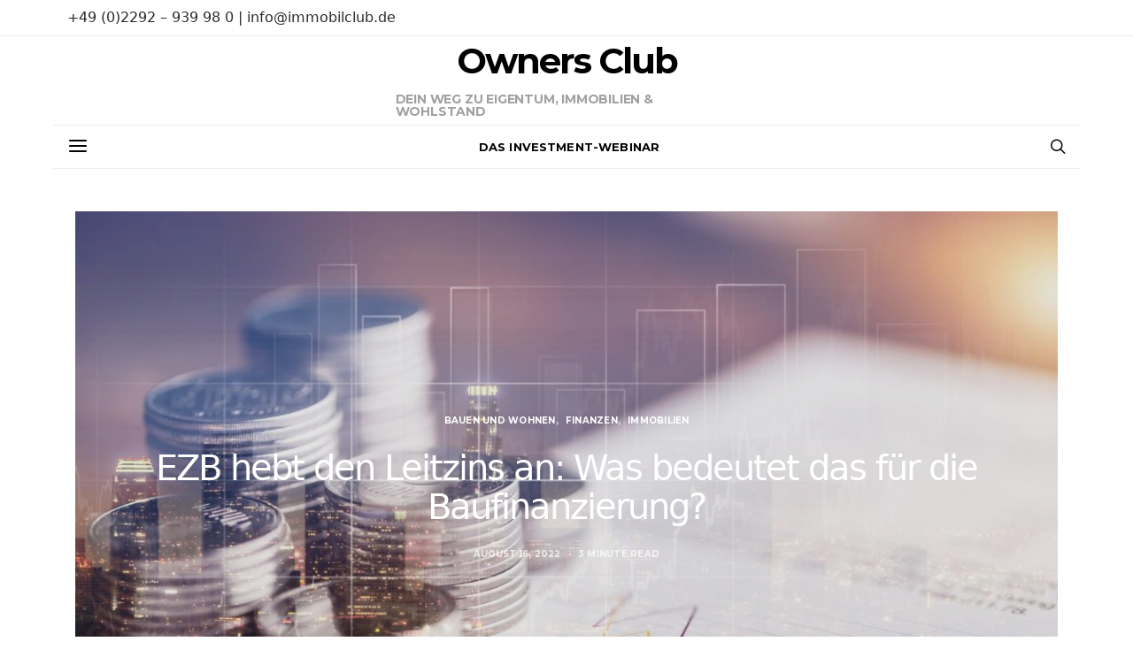

--- FILE ---
content_type: text/html; charset=UTF-8
request_url: https://www.ownersclub.immo/blog/2022/08/16/ezb-hebt-den-leitzins-an-was-bedeutet-das-fuer-die-baufinanzierung/
body_size: 16386
content:
<!DOCTYPE html><html lang="de"><head><meta charset="UTF-8"><meta name="viewport" content="width=device-width, initial-scale=1"><meta name="description" content="Unser Ziel ist es, die Eigentumsquote in Deutschland deutlich zu erhöhen und Zugänge zu bisher verschlossenen Marktsegmenten für Sie zu öffnen."><link rel="profile" href="http://gmpg.org/xfn/11"><link rel="pingback" href="https://www.ownersclub.immo/xmlrpc.php"><link media="all" href="https://www.ownersclub.immo/wp-content/cache/autoptimize/css/autoptimize_11b4950eacb751ddd094f0266049f8b6.css" rel="stylesheet" /><link media="screen" href="https://www.ownersclub.immo/wp-content/cache/autoptimize/css/autoptimize_550cf37286d83591c1e4e096402279a6.css" rel="stylesheet" /><title>EZB hebt den Leitzins an: Was bedeutet das für die Baufinanzierung? &#8211; Owners Club</title><meta name='robots' content='max-image-preview:large' /><link href='https://fonts.gstatic.com' crossorigin rel='preconnect' /><link rel="alternate" type="application/rss+xml" title="Owners Club &raquo; Feed" href="https://www.ownersclub.immo/feed/" /><link rel="alternate" type="application/rss+xml" title="Owners Club &raquo; Kommentar-Feed" href="https://www.ownersclub.immo/comments/feed/" /><link rel="alternate" type="application/rss+xml" title="Owners Club &raquo; EZB hebt den Leitzins an: Was bedeutet das für die Baufinanzierung? Kommentar-Feed" href="https://www.ownersclub.immo/blog/2022/08/16/ezb-hebt-den-leitzins-an-was-bedeutet-das-fuer-die-baufinanzierung/feed/" /><link rel="preload" href="https://www.ownersclub.immo/wp-content/plugins/canvas/assets/fonts/canvas-icons.woff" as="font" type="font/woff" crossorigin><link rel="preload" href="https://www.ownersclub.immo/wp-content/plugins/powerkit/assets/fonts/powerkit-icons.woff" as="font" type="font/woff" crossorigin><link rel='stylesheet' id='dashicons-css'  href='https://www.ownersclub.immo/wp-includes/css/dashicons.min.css?ver=5.8.12' type='text/css' media='all' /><link rel='stylesheet' id='borlabs-cookie-css'  href='https://www.ownersclub.immo/wp-content/cache/autoptimize/css/autoptimize_single_5f571f098725783c0a80d78afeba17f2.css?ver=2.2.43-28' type='text/css' media='all' /> <script type='text/javascript' src='https://www.ownersclub.immo/wp-includes/js/jquery/jquery.min.js?ver=3.6.0' id='jquery-core-js'></script> <link rel="https://api.w.org/" href="https://www.ownersclub.immo/wp-json/" /><link rel="alternate" type="application/json" href="https://www.ownersclub.immo/wp-json/wp/v2/posts/19692" /><link rel="EditURI" type="application/rsd+xml" title="RSD" href="https://www.ownersclub.immo/xmlrpc.php?rsd" /><link rel="wlwmanifest" type="application/wlwmanifest+xml" href="https://www.ownersclub.immo/wp-includes/wlwmanifest.xml" /><meta name="generator" content="WordPress 5.8.12" /><link rel="canonical" href="https://www.ownersclub.immo/blog/2022/08/16/ezb-hebt-den-leitzins-an-was-bedeutet-das-fuer-die-baufinanzierung/" /><link rel='shortlink' href='https://www.ownersclub.immo/?p=19692' /><link rel="alternate" type="application/json+oembed" href="https://www.ownersclub.immo/wp-json/oembed/1.0/embed?url=https%3A%2F%2Fwww.ownersclub.immo%2Fblog%2F2022%2F08%2F16%2Fezb-hebt-den-leitzins-an-was-bedeutet-das-fuer-die-baufinanzierung%2F" /><link rel="alternate" type="text/xml+oembed" href="https://www.ownersclub.immo/wp-json/oembed/1.0/embed?url=https%3A%2F%2Fwww.ownersclub.immo%2Fblog%2F2022%2F08%2F16%2Fezb-hebt-den-leitzins-an-was-bedeutet-das-fuer-die-baufinanzierung%2F&#038;format=xml" /><link rel="preload" href="https://www.ownersclub.immo/wp-content/plugins/absolute-reviews/fonts/absolute-reviews-icons.woff" as="font" type="font/woff" crossorigin>  <script type="text/javascript">var _paq = window._paq || [];
  /* tracker methods like "setCustomDimension" should be called before "trackPageView" */
  _paq.push(['trackPageView']);
  _paq.push(['enableLinkTracking']);
  (function() {
    var u="//analytics.bvfi.de/";
    _paq.push(['setTrackerUrl', u+'matomo.php']);
    _paq.push(['setSiteId', '2']);
    var d=document, g=d.createElement('script'), s=d.getElementsByTagName('script')[0];
    g.type='text/javascript'; g.async=true; g.defer=true; g.src=u+'matomo.js'; s.parentNode.insertBefore(g,s);
  })();</script> <link rel="stylesheet" id="csco-vendors-css" href="https://dev.ownersclub.immo/wp-content/themes/authentic/css/vendors.min.css?ver=5.2.7" type="text/css" media="all"><link rel="preload" href="https://www.ownersclub.immo/wp-content/plugins/advanced-popups/fonts/advanced-popups-icons.woff" as="font" type="font/woff" crossorigin><link rel="icon" href="https://www.ownersclub.immo/wp-content/uploads/2018/09/cropped-007_OC-Owners-Club_Logo-Zeichen-32x32.jpg" sizes="32x32" /><link rel="icon" href="https://www.ownersclub.immo/wp-content/uploads/2018/09/cropped-007_OC-Owners-Club_Logo-Zeichen-192x192.jpg" sizes="192x192" /><link rel="apple-touch-icon" href="https://www.ownersclub.immo/wp-content/uploads/2018/09/cropped-007_OC-Owners-Club_Logo-Zeichen-180x180.jpg" /><meta name="msapplication-TileImage" content="https://www.ownersclub.immo/wp-content/uploads/2018/09/cropped-007_OC-Owners-Club_Logo-Zeichen-270x270.jpg" /></head><body class="post-template-default single single-post postid-19692 single-format-standard wp-embed-responsive header-enabled cs-page-layout-fullwidth parallax-enabled sticky-sidebar-enabled stick-last navbar-sticky-enabled block-align-enabled style-align-center"><div class="site-overlay"></div><div class="offcanvas"><div class="offcanvas-header"><nav class="navbar navbar-offcanvas  navbar-border"> <a class="navbar-brand site-title" href="https://www.ownersclub.immo/" data-wpel-link="internal"> Owners Club </a> <button type="button" class="offcanvas-toggle navbar-toggle"> <i class="cs-icon cs-icon-cross"></i> </button></nav></div><div class="offcanvas-sidebar"><div class="offcanvas-inner widget-area"><div class="widget nav_menu-2 widget_nav_menu"><div class="menu-navigation-3-striche-container"><ul id="menu-navigation-3-striche" class="menu"><li id="menu-item-778" class="menu-item menu-item-type-taxonomy menu-item-object-category menu-item-778"><a href="https://www.ownersclub.immo/blog/category/top-thema/" data-wpel-link="internal">Top Thema</a></li><li id="menu-item-776" class="menu-item menu-item-type-taxonomy menu-item-object-category menu-item-776"><a href="https://www.ownersclub.immo/blog/category/lifestyle-leben-luxus/" data-wpel-link="internal">Lifestyle &#8211; Leben &#8211; Luxus</a></li><li id="menu-item-783" class="menu-item menu-item-type-taxonomy menu-item-object-category current-post-ancestor current-menu-parent current-post-parent menu-item-783"><a href="https://www.ownersclub.immo/blog/category/immobilien/" data-wpel-link="internal">Immobilien</a></li><li id="menu-item-775" class="menu-item menu-item-type-taxonomy menu-item-object-category current-post-ancestor current-menu-parent current-post-parent menu-item-775"><a href="https://www.ownersclub.immo/blog/category/bauen-und-wohnen/" data-wpel-link="internal">Bauen und Wohnen</a></li><li id="menu-item-777" class="menu-item menu-item-type-taxonomy menu-item-object-category menu-item-777"><a href="https://www.ownersclub.immo/blog/category/tax-law/" data-wpel-link="internal">Tax &amp; Law</a></li><li id="menu-item-779" class="menu-item menu-item-type-taxonomy menu-item-object-category menu-item-779"><a href="https://www.ownersclub.immo/blog/category/dienstleistung/" data-wpel-link="internal">Dienstleistung</a></li><li id="menu-item-780" class="menu-item menu-item-type-taxonomy menu-item-object-category current-post-ancestor current-menu-parent current-post-parent menu-item-780"><a href="https://www.ownersclub.immo/blog/category/finanzen/" data-wpel-link="internal">Finanzen</a></li><li id="menu-item-782" class="menu-item menu-item-type-taxonomy menu-item-object-category menu-item-782"><a href="https://www.ownersclub.immo/blog/category/politik/" data-wpel-link="internal">Politik</a></li><li id="menu-item-1175" class="menu-item menu-item-type-taxonomy menu-item-object-category menu-item-1175"><a href="https://www.ownersclub.immo/blog/category/smart-home/" data-wpel-link="internal">Smart Home</a></li><li id="menu-item-781" class="menu-item menu-item-type-taxonomy menu-item-object-category menu-item-781"><a href="https://www.ownersclub.immo/blog/category/sonstige/" data-wpel-link="internal">Sonstige</a></li></ul></div></div></div></div></div><div id="page" class="site"><div class="site-inner"><header id="masthead" class="site-header" role="banner"><div class="topbar cs-d-none cs-d-lg-block"><div class="cs-container"><nav class="navbar"><div class="col-left"> +49 (0)2292 – 939 98 0 | info@immobilclub.de</div><div class="col-right"></div></nav></div></div><div class="header header-center header-dark cs-d-none cs-d-lg-block" ><div class="cs-container"><div class="header-col header-col-left"><div></div></div><div class="header-col header-col-center"><div> <a href="https://www.ownersclub.immo/" class="site-title" data-wpel-link="internal">Owners Club</a><p class="site-description">Dein Weg zu Eigentum, Immobilien &amp; Wohlstand</p></div></div><div class="header-col header-col-right"><div><div class="fb-like" data-href="https://www.facebook.com/Immobilclub" data-width="" data-layout="button_count" data-action="like" data-size="large" data-show-faces="false" data-share="false"></div></div></div></div></div><div class="navbar-primary navbar-center social-disabled"><div class="cs-container"><nav class="navbar"><div class="navbar-col"><div> <button class="navbar-toggle offcanvas-toggle" type="button"> <i class="cs-icon cs-icon-menu"></i> </button> <a class="navbar-brand site-title" href="https://www.ownersclub.immo/" data-wpel-link="internal"> Owners Club </a></div></div><div class="navbar-col"><div><ul id="menu-mitgliederbereich-ownersclub" class="nav navbar-nav"><li id="menu-item-4801" class="menu-item menu-item-type-custom menu-item-object-custom menu-item-4801"><a href="https://ownersclub.immobil.club/my-webinar" data-wpel-link="internal">Das Investment-Webinar</a></li></ul></div></div><div class="navbar-col"><div> <a href="#search" class="navbar-search"><i class="cs-icon cs-icon-search"></i></a></div></div></nav></div></div></header><div class="site-content"><div class="container"><div id="content" class="main-content"><div id="primary" class="content-area"><main id="main" class="site-main" role="main"><article data-scroll id="post-19692" class="post-19692 post type-post status-publish format-standard has-post-thumbnail category-bauen-und-wohnen category-finanzen category-immobilien tag-betongeld tag-ferienimmobilien tag-immobilclub tag-immobilie tag-immobilien tag-immobilieninvestment tag-immobilienmakler tag-investments tag-investor tag-lifestyle tag-luxusvillen tag-ownersclub tag-wohnimmobilie tag-zinshaus"><header class="page-header page-header-small overlay ratio ratio-landscape"><div class="overlay-media parallax"> <noscript><img width="1160" height="773" src="https://www.ownersclub.immo/wp-content/uploads/2019/08/Fotolia_281483212_Subscription_Monthly_M-1160x773.jpg" class="jarallax-img" alt="" srcset="https://www.ownersclub.immo/wp-content/uploads/2019/08/Fotolia_281483212_Subscription_Monthly_M-1160x773.jpg 1160w, https://www.ownersclub.immo/wp-content/uploads/2019/08/Fotolia_281483212_Subscription_Monthly_M-800x533.jpg 800w, https://www.ownersclub.immo/wp-content/uploads/2019/08/Fotolia_281483212_Subscription_Monthly_M-320x213.jpg 320w, https://www.ownersclub.immo/wp-content/uploads/2019/08/Fotolia_281483212_Subscription_Monthly_M-560x373.jpg 560w, https://www.ownersclub.immo/wp-content/uploads/2019/08/Fotolia_281483212_Subscription_Monthly_M-640x426.jpg 640w, https://www.ownersclub.immo/wp-content/uploads/2019/08/Fotolia_281483212_Subscription_Monthly_M-1120x746.jpg 1120w, https://www.ownersclub.immo/wp-content/uploads/2019/08/Fotolia_281483212_Subscription_Monthly_M-1600x1066.jpg 1600w, https://www.ownersclub.immo/wp-content/uploads/2019/08/Fotolia_281483212_Subscription_Monthly_M.jpg 1689w" sizes="(max-width: 1160px) 100vw, 1160px" /></noscript><img width="1160" height="773" src='data:image/svg+xml,%3Csvg%20xmlns=%22http://www.w3.org/2000/svg%22%20viewBox=%220%200%201160%20773%22%3E%3C/svg%3E' data-src="https://www.ownersclub.immo/wp-content/uploads/2019/08/Fotolia_281483212_Subscription_Monthly_M-1160x773.jpg" class="lazyload jarallax-img" alt="" data-srcset="https://www.ownersclub.immo/wp-content/uploads/2019/08/Fotolia_281483212_Subscription_Monthly_M-1160x773.jpg 1160w, https://www.ownersclub.immo/wp-content/uploads/2019/08/Fotolia_281483212_Subscription_Monthly_M-800x533.jpg 800w, https://www.ownersclub.immo/wp-content/uploads/2019/08/Fotolia_281483212_Subscription_Monthly_M-320x213.jpg 320w, https://www.ownersclub.immo/wp-content/uploads/2019/08/Fotolia_281483212_Subscription_Monthly_M-560x373.jpg 560w, https://www.ownersclub.immo/wp-content/uploads/2019/08/Fotolia_281483212_Subscription_Monthly_M-640x426.jpg 640w, https://www.ownersclub.immo/wp-content/uploads/2019/08/Fotolia_281483212_Subscription_Monthly_M-1120x746.jpg 1120w, https://www.ownersclub.immo/wp-content/uploads/2019/08/Fotolia_281483212_Subscription_Monthly_M-1600x1066.jpg 1600w, https://www.ownersclub.immo/wp-content/uploads/2019/08/Fotolia_281483212_Subscription_Monthly_M.jpg 1689w" data-sizes="(max-width: 1160px) 100vw, 1160px" /></div><div class="overlay-outer"><div class="overlay-inner"><div class="meta-category"><ul class="post-categories"><li><a href="https://www.ownersclub.immo/blog/category/bauen-und-wohnen/" rel="category tag" data-wpel-link="internal">Bauen und Wohnen</a></li><li><a href="https://www.ownersclub.immo/blog/category/finanzen/" rel="category tag" data-wpel-link="internal">Finanzen</a></li><li><a href="https://www.ownersclub.immo/blog/category/immobilien/" rel="category tag" data-wpel-link="internal">Immobilien</a></li></ul></div><h1 class="entry-title">EZB hebt den Leitzins an: Was bedeutet das für die Baufinanzierung?</h1><ul class="post-meta"><li class="meta-date"><a href="https://www.ownersclub.immo/blog/2022/08/16/ezb-hebt-den-leitzins-an-was-bedeutet-das-fuer-die-baufinanzierung/" rel="bookmark" data-wpel-link="internal">August 16, 2022</a></li><li class="meta-reading-time">3 minute read</li></ul></div></div></header><div class="post-wrap"><aside class="post-sidebar"><div class="pk-share-buttons-wrap pk-share-buttons-layout-simple pk-share-buttons-scheme-default pk-share-buttons-has-counts pk-share-buttons-has-total-counts pk-share-buttons-post-sidebar pk-share-buttons-mode-php pk-share-buttons-mode-rest" data-post-id="19692" data-share-url="https://www.ownersclub.immo/blog/2022/08/16/ezb-hebt-den-leitzins-an-was-bedeutet-das-fuer-die-baufinanzierung/" ><div class="pk-share-buttons-total pk-share-buttons-total-no-count"><div class="pk-share-buttons-title pk-font-primary">Total</div><div class="pk-share-buttons-count pk-font-heading">0</div><div class="pk-share-buttons-label pk-font-secondary">Shares</div></div><div class="pk-share-buttons-items"><div class="pk-share-buttons-item pk-share-buttons-facebook pk-share-buttons-no-count" data-id="facebook"> <a href="https://www.facebook.com/sharer.php?u=https://www.ownersclub.immo/blog/2022/08/16/ezb-hebt-den-leitzins-an-was-bedeutet-das-fuer-die-baufinanzierung/" class="pk-share-buttons-link" target="_blank" data-wpel-link="external" rel="external noopener noreferrer"> <i class="pk-share-buttons-icon pk-icon pk-icon-facebook"></i> <span class="pk-share-buttons-count pk-font-secondary">0</span> </a></div><div class="pk-share-buttons-item pk-share-buttons-twitter pk-share-buttons-no-count" data-id="twitter"> <a href="https://twitter.com/share?&amp;text=EZB%20hebt%20den%20Leitzins%20an%3A%20Was%20bedeutet%20das%20f%C3%BCr%20die%20Baufinanzierung%3F&amp;url=https://www.ownersclub.immo/blog/2022/08/16/ezb-hebt-den-leitzins-an-was-bedeutet-das-fuer-die-baufinanzierung/" class="pk-share-buttons-link" target="_blank" data-wpel-link="external" rel="external noopener noreferrer"> <i class="pk-share-buttons-icon pk-icon pk-icon-twitter"></i> <span class="pk-share-buttons-count pk-font-secondary">0</span> </a></div><div class="pk-share-buttons-item pk-share-buttons-pinterest pk-share-buttons-no-count" data-id="pinterest"> <a href="https://pinterest.com/pin/create/bookmarklet/?url=https://www.ownersclub.immo/blog/2022/08/16/ezb-hebt-den-leitzins-an-was-bedeutet-das-fuer-die-baufinanzierung/&amp;media=https://www.ownersclub.immo/wp-content/uploads/2019/08/Fotolia_281483212_Subscription_Monthly_M-1160x773.jpg" class="pk-share-buttons-link" target="_blank" data-wpel-link="external" rel="external noopener noreferrer"> <i class="pk-share-buttons-icon pk-icon pk-icon-pinterest"></i> <span class="pk-share-buttons-count pk-font-secondary">0</span> </a></div></div></div></aside><div class="post-main"><section class="entry-content"><p>Die Inflation hat einen neuen Höchststand erreicht. Während sie in Deutschland derzeit bei 7,9 Prozent liegt, erreicht sie in der gesamten Eurozone sogar 8,1 Prozent. Um die sogenannte Teuerungsrate und die daraus resultierenden Preissteigerungen abzuschwächen, hat EZB-Chefin Christine Lagarde eine Erhöhung des Leitzinses angekündigt. Dieser liegt seit März 2016 bei 0 Prozent und wurde um 0,25 Prozentpunkte angehoben. Weitere Erhöhungen sind für den September geplant. Sollte sich die Inflation dadurch nicht bremsen lassen, können zusätzliche und stärkere Zinserhöhungen darüber hinaus folgen. Die Leitzinsanhebung werden auch Kreditnehmer zu spüren bekommen, da die steigenden Kreditzinsen direkt an sie weitergegeben werden. Das betrifft neben Dispo- und Konsumentenkrediten ebenfalls Immobilienkredite. Wie sich die Anpassung des Leitzinssatzes auf die Baufinanzierung auswirkt und wie sich Kreditnehmer jetzt mit einem Forward-Darlehen gegen höheren Kosten schützen können, lesen Sie hier:</p><p><strong>Wie wirkt sich die Erhöhung des Leitzinses auf Baufinanzierungen aus?</strong></p><p>Beim Leitzins handelt es sich um den von der Europäischen Zentralbank (EZB) festgelegten Zinssatz, zu dem sich Geschäftsbanken bei den Zentral- oder Notenbanken Geld leihen können. Insgesamt gibt es sogar drei Leitzinssätze. Im allgemeinen Sprachgebrauch ist mit dem Leitzins oder EZB-Leitzins der Hauptrefinanzierungssatz gemeint. Die beiden anderen Zinssätze sind der Einlagezinssatz und der Spitzenrefinanzierungssatz. Mit einer Anhebung des Leitzinses kann die EZB direkt auf eine Inflation reagieren, um das Preisniveau und den Geldwert innerhalb des Währungsraums zu stabilisieren. Das hat letztlich Auswirkungen auf die Zinserträge von Spareinlagen sowie die Zinsrate bei Krediten. Bereits vor der Ankündigung der EZB, den Leitzins anzuheben, waren die Bauzinsen enorm angestiegen.</p><p>Wie sich die Bauzinsen vor dem Hintergrund der Leitzinserhöhung mittel- und langfristig entwickeln, bleibt abzuwarten. Zu berücksichtigen ist hierbei, dass der Leitzinssatz nur mittelbare Auswirkungen auf Immobilienkredite hat. Denn die Banken leihen sich das Geld in der Regel nicht direkt bei der EZB, sondern von einem Anleger, wie zum Beispiel Fondsgesellschaften oder Versicherungen, an den sie Pfandbriefe herausgeben. Den Pfandbriefzins geben die Banken wiederum an die Kunden weiter und berechnen einen Zuschlag, um wirtschaftlichen Gewinn zu erzielen. Mit der Anhebung des EZB-Leitzinses steigt der Zinssatz und die Rendite für Staatsanleihen, die stärker nachgefragt werden. Damit klettern ebenfalls die Zinsen für Pfandbriefe und somit auch die Bauzinsen weiter nach oben.</p><figure class="wp-block-image size-large"><noscript><img width="1160" height="773" src="https://www.ownersclub.immo/wp-content/uploads/2020/01/AdobeStock_119107726-1160x773.jpeg" alt="" class="wp-image-4984" srcset="https://www.ownersclub.immo/wp-content/uploads/2020/01/AdobeStock_119107726-1160x773.jpeg 1160w, https://www.ownersclub.immo/wp-content/uploads/2020/01/AdobeStock_119107726-800x533.jpeg 800w, https://www.ownersclub.immo/wp-content/uploads/2020/01/AdobeStock_119107726-320x213.jpeg 320w, https://www.ownersclub.immo/wp-content/uploads/2020/01/AdobeStock_119107726-560x373.jpeg 560w, https://www.ownersclub.immo/wp-content/uploads/2020/01/AdobeStock_119107726-1920x1280.jpeg 1920w, https://www.ownersclub.immo/wp-content/uploads/2020/01/AdobeStock_119107726-640x427.jpeg 640w, https://www.ownersclub.immo/wp-content/uploads/2020/01/AdobeStock_119107726-1120x747.jpeg 1120w, https://www.ownersclub.immo/wp-content/uploads/2020/01/AdobeStock_119107726-1600x1067.jpeg 1600w, https://www.ownersclub.immo/wp-content/uploads/2020/01/AdobeStock_119107726-2320x1547.jpeg 2320w, https://www.ownersclub.immo/wp-content/uploads/2020/01/AdobeStock_119107726-3840x2560.jpeg 3840w" sizes="(max-width: 1160px) 100vw, 1160px" /></noscript><img width="1160" height="773" src='data:image/svg+xml,%3Csvg%20xmlns=%22http://www.w3.org/2000/svg%22%20viewBox=%220%200%201160%20773%22%3E%3C/svg%3E' data-src="https://www.ownersclub.immo/wp-content/uploads/2020/01/AdobeStock_119107726-1160x773.jpeg" alt="" class="lazyload wp-image-4984" data-srcset="https://www.ownersclub.immo/wp-content/uploads/2020/01/AdobeStock_119107726-1160x773.jpeg 1160w, https://www.ownersclub.immo/wp-content/uploads/2020/01/AdobeStock_119107726-800x533.jpeg 800w, https://www.ownersclub.immo/wp-content/uploads/2020/01/AdobeStock_119107726-320x213.jpeg 320w, https://www.ownersclub.immo/wp-content/uploads/2020/01/AdobeStock_119107726-560x373.jpeg 560w, https://www.ownersclub.immo/wp-content/uploads/2020/01/AdobeStock_119107726-1920x1280.jpeg 1920w, https://www.ownersclub.immo/wp-content/uploads/2020/01/AdobeStock_119107726-640x427.jpeg 640w, https://www.ownersclub.immo/wp-content/uploads/2020/01/AdobeStock_119107726-1120x747.jpeg 1120w, https://www.ownersclub.immo/wp-content/uploads/2020/01/AdobeStock_119107726-1600x1067.jpeg 1600w, https://www.ownersclub.immo/wp-content/uploads/2020/01/AdobeStock_119107726-2320x1547.jpeg 2320w, https://www.ownersclub.immo/wp-content/uploads/2020/01/AdobeStock_119107726-3840x2560.jpeg 3840w" data-sizes="(max-width: 1160px) 100vw, 1160px" /><figcaption>Bildquelle: AdobeStock_119107726</figcaption></figure><p><strong>Steigende Bauzinsen mit einem Forward-Darlehen abfedern</strong></p><p>Durch die steigenden Zinsen bei Baufinanzierungen sehen sich Kreditnehmer unter anderem mit höheren monatlichen Tilgungsraten konfrontiert. Das bekommen vor allem Immobilienkäufer zu spüren, die derzeit einen Kredit für ein Haus oder eine Wohnung aufnehmen möchten. Angenommen, sie planen eine Kreditsumme von 320.000 Euro aufzunehmen, mit einer jährlichen Tilgungsrate von zunächst 2,0 Prozent und einer Zinsbindung von 10 Jahren. Liegen die Bauzinsen bei 2,5 Prozent, beträgt die monatliche Tilgungsrate 1.200 Euro. Steigen die Zinsen lediglich um 0,5 Prozentpunkte auf 3,0 Prozent, erhöht sich die Monatsrate bereits auf 1.333 Euro, damit die Restschuld nach einer Laufzeit von 10 Jahren in etwa gleichbleibt und nicht drastisch teurer ausfällt. Die Leitzinserhöhung betrifft aber nicht nur die Neufinanzierung von Immobilien, sondern ebenfalls Kreditverträge, die kurz vor Auslauf der aktuellen Zinsbindung stehen. Denn in der Regel haben nur die wenigsten Immobilienbesitzer ihr Haus bereits vollständig bezahlt, bevor die vertraglich festgelegte Zinsbindung ausgelaufen ist. Um die Restschuld zu begleichen, kommt eine Anschlussfinanzierung infrage. Allerdings fällt diese in Zeiten höherer Bauzinsen oft deutlich teurer aus als bei Abschluss des ursprünglichen Kreditvertrags, wie das Rechenbeispiel deutlich macht. Aufgrund der Anhebung des Leitzinses, die sich ebenfalls auf Baufinanzierungen auswirkt, ist künftig weiter mit steigenden Bauzinsen zu rechnen.</p><p>Quelle: KVB Finanzdienstleistungsgesellschaft mbH (sw)</p><figure class="wp-block-image"><noscript><img src="https://www.oc-magazin.de/wp-content/uploads/2018/09/s008_OC-Owners-Club_Cover-dreier.png" alt="Dieses Bild hat ein leeres Alt-Attribut. Der Dateiname ist s008_OC-Owners-Club_Cover-dreier.png"/></noscript><img class="lazyload" src='data:image/svg+xml,%3Csvg%20xmlns=%22http://www.w3.org/2000/svg%22%20viewBox=%220%200%20210%20140%22%3E%3C/svg%3E' data-src="https://www.oc-magazin.de/wp-content/uploads/2018/09/s008_OC-Owners-Club_Cover-dreier.png" alt="Dieses Bild hat ein leeres Alt-Attribut. Der Dateiname ist s008_OC-Owners-Club_Cover-dreier.png"/><figcaption>Schreibe eine Beschriftung&#8230;</figcaption></figure><p><strong>Owners Club &#8211; Der erste deutsche Immobilclub</strong> Dein Weg zu Immobilien, Eigentum und Wohlstand Wenn du keine Infos zu Investments und Lifestyle mehr verpassen möchtest, melde ich einfach kostenfrei hier zum Immobilclub an und erhalte regelmäßig unser Lifestylemagazin:&nbsp;<a href="https://www.oc-magazin.de/owners-club/" data-wpel-link="external" target="_blank" rel="external noopener noreferrer">https://www.oc-magazin.de/owners-club/</a></p><p><strong>Immobilienunternehmer informieren sich hier:&nbsp;</strong><a href="https://www.immoexpansion.de/" data-wpel-link="external" target="_blank" rel="external noopener noreferrer">https://www.immoexpansion.de</a></p></section><section class="section-share"><div class="pk-share-buttons-wrap pk-share-buttons-layout-default pk-share-buttons-scheme-default pk-share-buttons-has-counts pk-share-buttons-has-total-counts pk-share-buttons-after-post pk-share-buttons-mode-php pk-share-buttons-mode-rest" data-post-id="19692" data-share-url="https://www.ownersclub.immo/blog/2022/08/16/ezb-hebt-den-leitzins-an-was-bedeutet-das-fuer-die-baufinanzierung/" ><div class="pk-share-buttons-total pk-share-buttons-total-no-count"><div class="pk-share-buttons-title pk-font-primary">Total</div><div class="pk-share-buttons-count pk-font-heading">0</div><div class="pk-share-buttons-label pk-font-secondary">Shares</div></div><div class="pk-share-buttons-items"><div class="pk-share-buttons-item pk-share-buttons-facebook pk-share-buttons-no-count" data-id="facebook"> <a href="https://www.facebook.com/sharer.php?u=https://www.ownersclub.immo/blog/2022/08/16/ezb-hebt-den-leitzins-an-was-bedeutet-das-fuer-die-baufinanzierung/" class="pk-share-buttons-link" target="_blank" data-wpel-link="external" rel="external noopener noreferrer"> <i class="pk-share-buttons-icon pk-icon pk-icon-facebook"></i> <span class="pk-share-buttons-label pk-font-primary">Share</span> <span class="pk-share-buttons-count pk-font-secondary">0</span> </a></div><div class="pk-share-buttons-item pk-share-buttons-twitter pk-share-buttons-no-count" data-id="twitter"> <a href="https://twitter.com/share?&amp;text=EZB%20hebt%20den%20Leitzins%20an%3A%20Was%20bedeutet%20das%20f%C3%BCr%20die%20Baufinanzierung%3F&amp;url=https://www.ownersclub.immo/blog/2022/08/16/ezb-hebt-den-leitzins-an-was-bedeutet-das-fuer-die-baufinanzierung/" class="pk-share-buttons-link" target="_blank" data-wpel-link="external" rel="external noopener noreferrer"> <i class="pk-share-buttons-icon pk-icon pk-icon-twitter"></i> <span class="pk-share-buttons-label pk-font-primary">Tweet</span> <span class="pk-share-buttons-count pk-font-secondary">0</span> </a></div><div class="pk-share-buttons-item pk-share-buttons-pinterest pk-share-buttons-no-count" data-id="pinterest"> <a href="https://pinterest.com/pin/create/bookmarklet/?url=https://www.ownersclub.immo/blog/2022/08/16/ezb-hebt-den-leitzins-an-was-bedeutet-das-fuer-die-baufinanzierung/&amp;media=https://www.ownersclub.immo/wp-content/uploads/2019/08/Fotolia_281483212_Subscription_Monthly_M-1160x773.jpg" class="pk-share-buttons-link" target="_blank" data-wpel-link="external" rel="external noopener noreferrer"> <i class="pk-share-buttons-icon pk-icon pk-icon-pinterest"></i> <span class="pk-share-buttons-label pk-font-primary">Pin it</span> <span class="pk-share-buttons-count pk-font-secondary">0</span> </a></div></div></div></section><section class="post-tags"><h5>Related Topics</h5><ul><li><a href="https://www.ownersclub.immo/blog/tag/betongeld/" rel="tag" data-wpel-link="internal">Betongeld</a></li><li><a href="https://www.ownersclub.immo/blog/tag/ferienimmobilien/" rel="tag" data-wpel-link="internal">Ferienimmobilien</a></li><li><a href="https://www.ownersclub.immo/blog/tag/immobilclub/" rel="tag" data-wpel-link="internal">Immobilclub</a></li><li><a href="https://www.ownersclub.immo/blog/tag/immobilie/" rel="tag" data-wpel-link="internal">Immobilie</a></li><li><a href="https://www.ownersclub.immo/blog/tag/immobilien/" rel="tag" data-wpel-link="internal">Immobilien</a></li><li><a href="https://www.ownersclub.immo/blog/tag/immobilieninvestment/" rel="tag" data-wpel-link="internal">Immobilieninvestment</a></li><li><a href="https://www.ownersclub.immo/blog/tag/immobilienmakler/" rel="tag" data-wpel-link="internal">Immobilienmakler</a></li><li><a href="https://www.ownersclub.immo/blog/tag/investments/" rel="tag" data-wpel-link="internal">Investments</a></li><li><a href="https://www.ownersclub.immo/blog/tag/investor/" rel="tag" data-wpel-link="internal">Investor</a></li><li><a href="https://www.ownersclub.immo/blog/tag/lifestyle/" rel="tag" data-wpel-link="internal">Lifestyle</a></li><li><a href="https://www.ownersclub.immo/blog/tag/luxusvillen/" rel="tag" data-wpel-link="internal">Luxusvillen</a></li><li><a href="https://www.ownersclub.immo/blog/tag/ownersclub/" rel="tag" data-wpel-link="internal">Ownersclub</a></li><li><a href="https://www.ownersclub.immo/blog/tag/wohnimmobilie/" rel="tag" data-wpel-link="internal">Wohnimmobilie</a></li><li><a href="https://www.ownersclub.immo/blog/tag/zinshaus/" rel="tag" data-wpel-link="internal">Zinshaus</a></li></ul></section></div></div><section class="section-related-posts"><h5 class="cnvs-block-section-heading is-style-cnvs-block-section-heading-default halignleft  "><span class="cnvs-section-title"><span>Dir könnte auch gefallen</span></span></h5><div class="cnvs-block-posts pk-block-posts-single cnvs-block-posts-layout-carousel"><div class="cs-block-carousel"><div class="slider-container slider-loop" data-columns="3"><div class="owl-carousel"><article class="layout-size-large post-26987 post type-post status-publish format-standard has-post-thumbnail category-immobilien tag-abnahmeprotokoll tag-airtec tag-beko-tool tag-betriebskostenabrechnung tag-drohnenservice tag-fotografie tag-friesland tag-heizkostenabrechnung tag-livestream tag-mietvertrag tag-pflichtenplan tag-tettens tag-videografie tag-wilhelmshaven"><div class="post-thumbnail"> <noscript><img width="560" height="420" src="https://www.ownersclub.immo/wp-content/uploads/2025/08/1-560x420.jpg" class="size-carousel wp-post-image" alt="" srcset="https://www.ownersclub.immo/wp-content/uploads/2025/08/1-560x420.jpg 560w, https://www.ownersclub.immo/wp-content/uploads/2025/08/1-320x240.jpg 320w, https://www.ownersclub.immo/wp-content/uploads/2025/08/1-300x225.jpg 300w, https://www.ownersclub.immo/wp-content/uploads/2025/08/1-120x90.jpg 120w, https://www.ownersclub.immo/wp-content/uploads/2025/08/1-90x68.jpg 90w, https://www.ownersclub.immo/wp-content/uploads/2025/08/1-800x600.jpg 800w, https://www.ownersclub.immo/wp-content/uploads/2025/08/1-1160x870.jpg 1160w, https://www.ownersclub.immo/wp-content/uploads/2025/08/1-1920x1440.jpg 1920w, https://www.ownersclub.immo/wp-content/uploads/2025/08/1-600x450.jpg 600w, https://www.ownersclub.immo/wp-content/uploads/2025/08/1-240x180.jpg 240w, https://www.ownersclub.immo/wp-content/uploads/2025/08/1-180x136.jpg 180w, https://www.ownersclub.immo/wp-content/uploads/2025/08/1-640x480.jpg 640w, https://www.ownersclub.immo/wp-content/uploads/2025/08/1-1120x840.jpg 1120w, https://www.ownersclub.immo/wp-content/uploads/2025/08/1-1600x1200.jpg 1600w" sizes="(max-width: 560px) 100vw, 560px" /></noscript><img width="560" height="420" src='data:image/svg+xml,%3Csvg%20xmlns=%22http://www.w3.org/2000/svg%22%20viewBox=%220%200%20560%20420%22%3E%3C/svg%3E' data-src="https://www.ownersclub.immo/wp-content/uploads/2025/08/1-560x420.jpg" class="lazyload size-carousel wp-post-image" alt="" data-srcset="https://www.ownersclub.immo/wp-content/uploads/2025/08/1-560x420.jpg 560w, https://www.ownersclub.immo/wp-content/uploads/2025/08/1-320x240.jpg 320w, https://www.ownersclub.immo/wp-content/uploads/2025/08/1-300x225.jpg 300w, https://www.ownersclub.immo/wp-content/uploads/2025/08/1-120x90.jpg 120w, https://www.ownersclub.immo/wp-content/uploads/2025/08/1-90x68.jpg 90w, https://www.ownersclub.immo/wp-content/uploads/2025/08/1-800x600.jpg 800w, https://www.ownersclub.immo/wp-content/uploads/2025/08/1-1160x870.jpg 1160w, https://www.ownersclub.immo/wp-content/uploads/2025/08/1-1920x1440.jpg 1920w, https://www.ownersclub.immo/wp-content/uploads/2025/08/1-600x450.jpg 600w, https://www.ownersclub.immo/wp-content/uploads/2025/08/1-240x180.jpg 240w, https://www.ownersclub.immo/wp-content/uploads/2025/08/1-180x136.jpg 180w, https://www.ownersclub.immo/wp-content/uploads/2025/08/1-640x480.jpg 640w, https://www.ownersclub.immo/wp-content/uploads/2025/08/1-1120x840.jpg 1120w, https://www.ownersclub.immo/wp-content/uploads/2025/08/1-1600x1200.jpg 1600w" data-sizes="(max-width: 560px) 100vw, 560px" /><div class="post-more"> <a href="https://www.ownersclub.immo/blog/2025/08/05/beko-tool-das-neue-tool-fuer-wohnungseigentuemer/" class="button-link" data-wpel-link="internal"> <span>Weiterlesen</span> </a></div> <a href="https://www.ownersclub.immo/blog/2025/08/05/beko-tool-das-neue-tool-fuer-wohnungseigentuemer/" data-wpel-link="internal"></a></div><div class="meta-category"><ul class="post-categories"><li><a href="https://www.ownersclub.immo/blog/category/immobilien/" rel="category tag" data-wpel-link="internal">Immobilien</a></li></ul></div><h2 class="entry-title"> <a href="https://www.ownersclub.immo/blog/2025/08/05/beko-tool-das-neue-tool-fuer-wohnungseigentuemer/" data-wpel-link="internal">BEKO-Tool, das neue Tool für Wohnungseigentümer</a></h2><ul class="post-meta"><li class="meta-author"><span class="author"><a class="url fn n" href="https://www.ownersclub.immo/blog/author/philippe-de-cleur/" title="View all posts by Philippe de Cleur" data-wpel-link="internal">Philippe de Cleur</a></span></li><li class="meta-date"><a href="https://www.ownersclub.immo/blog/2025/08/05/beko-tool-das-neue-tool-fuer-wohnungseigentuemer/" rel="bookmark" data-wpel-link="internal">August 5, 2025</a></li></ul></article><article class="layout-size-large post-26791 post type-post status-publish format-standard has-post-thumbnail category-bauen-und-wohnen category-dienstleistung category-immobilien category-top-thema tag-hausbetreuung tag-haushaltsreinigung tag-reinigung tag-unterhaltsreinigung tag-winterbetreuung tag-ze-ro-service"><div class="post-thumbnail"> <noscript><img width="560" height="420" src="https://www.ownersclub.immo/wp-content/uploads/2024/12/456678-560x420.jpg" class="size-carousel wp-post-image" alt="" srcset="https://www.ownersclub.immo/wp-content/uploads/2024/12/456678-560x420.jpg 560w, https://www.ownersclub.immo/wp-content/uploads/2024/12/456678-320x240.jpg 320w, https://www.ownersclub.immo/wp-content/uploads/2024/12/456678-300x225.jpg 300w, https://www.ownersclub.immo/wp-content/uploads/2024/12/456678-120x90.jpg 120w, https://www.ownersclub.immo/wp-content/uploads/2024/12/456678-90x68.jpg 90w, https://www.ownersclub.immo/wp-content/uploads/2024/12/456678-800x600.jpg 800w, https://www.ownersclub.immo/wp-content/uploads/2024/12/456678-1160x870.jpg 1160w, https://www.ownersclub.immo/wp-content/uploads/2024/12/456678-600x450.jpg 600w, https://www.ownersclub.immo/wp-content/uploads/2024/12/456678-240x180.jpg 240w, https://www.ownersclub.immo/wp-content/uploads/2024/12/456678-180x136.jpg 180w, https://www.ownersclub.immo/wp-content/uploads/2024/12/456678-640x480.jpg 640w, https://www.ownersclub.immo/wp-content/uploads/2024/12/456678-1120x840.jpg 1120w" sizes="(max-width: 560px) 100vw, 560px" /></noscript><img width="560" height="420" src='data:image/svg+xml,%3Csvg%20xmlns=%22http://www.w3.org/2000/svg%22%20viewBox=%220%200%20560%20420%22%3E%3C/svg%3E' data-src="https://www.ownersclub.immo/wp-content/uploads/2024/12/456678-560x420.jpg" class="lazyload size-carousel wp-post-image" alt="" data-srcset="https://www.ownersclub.immo/wp-content/uploads/2024/12/456678-560x420.jpg 560w, https://www.ownersclub.immo/wp-content/uploads/2024/12/456678-320x240.jpg 320w, https://www.ownersclub.immo/wp-content/uploads/2024/12/456678-300x225.jpg 300w, https://www.ownersclub.immo/wp-content/uploads/2024/12/456678-120x90.jpg 120w, https://www.ownersclub.immo/wp-content/uploads/2024/12/456678-90x68.jpg 90w, https://www.ownersclub.immo/wp-content/uploads/2024/12/456678-800x600.jpg 800w, https://www.ownersclub.immo/wp-content/uploads/2024/12/456678-1160x870.jpg 1160w, https://www.ownersclub.immo/wp-content/uploads/2024/12/456678-600x450.jpg 600w, https://www.ownersclub.immo/wp-content/uploads/2024/12/456678-240x180.jpg 240w, https://www.ownersclub.immo/wp-content/uploads/2024/12/456678-180x136.jpg 180w, https://www.ownersclub.immo/wp-content/uploads/2024/12/456678-640x480.jpg 640w, https://www.ownersclub.immo/wp-content/uploads/2024/12/456678-1120x840.jpg 1120w" data-sizes="(max-width: 560px) 100vw, 560px" /><div class="post-more"> <a href="https://www.ownersclub.immo/blog/2024/12/27/strategien-der-ze-ro-service-verlaesslichkeit-in-der-gebaeudereinigung/" class="button-link" data-wpel-link="internal"> <span>Weiterlesen</span> </a></div> <a href="https://www.ownersclub.immo/blog/2024/12/27/strategien-der-ze-ro-service-verlaesslichkeit-in-der-gebaeudereinigung/" data-wpel-link="internal"></a></div><div class="meta-category"><ul class="post-categories"><li><a href="https://www.ownersclub.immo/blog/category/bauen-und-wohnen/" rel="category tag" data-wpel-link="internal">Bauen und Wohnen</a></li><li><a href="https://www.ownersclub.immo/blog/category/dienstleistung/" rel="category tag" data-wpel-link="internal">Dienstleistung</a></li><li><a href="https://www.ownersclub.immo/blog/category/immobilien/" rel="category tag" data-wpel-link="internal">Immobilien</a></li><li><a href="https://www.ownersclub.immo/blog/category/top-thema/" rel="category tag" data-wpel-link="internal">Top Thema</a></li></ul></div><h2 class="entry-title"> <a href="https://www.ownersclub.immo/blog/2024/12/27/strategien-der-ze-ro-service-verlaesslichkeit-in-der-gebaeudereinigung/" data-wpel-link="internal">Strategien der ZE-RO Service: Verlässlichkeit in der Gebäudereinigung</a></h2><ul class="post-meta"><li class="meta-author"><span class="author"><a class="url fn n" href="https://www.ownersclub.immo/blog/author/philippe-de-cleur/" title="View all posts by Philippe de Cleur" data-wpel-link="internal">Philippe de Cleur</a></span></li><li class="meta-date"><a href="https://www.ownersclub.immo/blog/2024/12/27/strategien-der-ze-ro-service-verlaesslichkeit-in-der-gebaeudereinigung/" rel="bookmark" data-wpel-link="internal">Dezember 27, 2024</a></li></ul></article><article class="layout-size-large post-26695 post type-post status-publish format-standard has-post-thumbnail category-bauen-und-wohnen category-finanzen category-immobilien category-politik tag-betongeld tag-eigentum tag-ferienimmobilien tag-immobilclub tag-immobilie tag-immobilien tag-immobilieninvestment tag-immobilienmakler tag-investments tag-investor tag-lifestyle tag-luxusvillen tag-miete tag-ownersclub tag-wohnimmobilie tag-zinshaus"><div class="post-thumbnail"> <noscript><img width="560" height="420" src="https://www.ownersclub.immo/wp-content/uploads/2022/08/19050929_m-560x420.jpg" class="size-carousel wp-post-image" alt="" srcset="https://www.ownersclub.immo/wp-content/uploads/2022/08/19050929_m-560x420.jpg 560w, https://www.ownersclub.immo/wp-content/uploads/2022/08/19050929_m-320x240.jpg 320w, https://www.ownersclub.immo/wp-content/uploads/2022/08/19050929_m-300x225.jpg 300w, https://www.ownersclub.immo/wp-content/uploads/2022/08/19050929_m-120x90.jpg 120w, https://www.ownersclub.immo/wp-content/uploads/2022/08/19050929_m-90x68.jpg 90w, https://www.ownersclub.immo/wp-content/uploads/2022/08/19050929_m-800x600.jpg 800w, https://www.ownersclub.immo/wp-content/uploads/2022/08/19050929_m-1160x870.jpg 1160w, https://www.ownersclub.immo/wp-content/uploads/2022/08/19050929_m-1920x1440.jpg 1920w, https://www.ownersclub.immo/wp-content/uploads/2022/08/19050929_m-600x450.jpg 600w, https://www.ownersclub.immo/wp-content/uploads/2022/08/19050929_m-240x180.jpg 240w, https://www.ownersclub.immo/wp-content/uploads/2022/08/19050929_m-180x136.jpg 180w, https://www.ownersclub.immo/wp-content/uploads/2022/08/19050929_m-640x480.jpg 640w, https://www.ownersclub.immo/wp-content/uploads/2022/08/19050929_m-1120x840.jpg 1120w, https://www.ownersclub.immo/wp-content/uploads/2022/08/19050929_m-1600x1200.jpg 1600w" sizes="(max-width: 560px) 100vw, 560px" /></noscript><img width="560" height="420" src='data:image/svg+xml,%3Csvg%20xmlns=%22http://www.w3.org/2000/svg%22%20viewBox=%220%200%20560%20420%22%3E%3C/svg%3E' data-src="https://www.ownersclub.immo/wp-content/uploads/2022/08/19050929_m-560x420.jpg" class="lazyload size-carousel wp-post-image" alt="" data-srcset="https://www.ownersclub.immo/wp-content/uploads/2022/08/19050929_m-560x420.jpg 560w, https://www.ownersclub.immo/wp-content/uploads/2022/08/19050929_m-320x240.jpg 320w, https://www.ownersclub.immo/wp-content/uploads/2022/08/19050929_m-300x225.jpg 300w, https://www.ownersclub.immo/wp-content/uploads/2022/08/19050929_m-120x90.jpg 120w, https://www.ownersclub.immo/wp-content/uploads/2022/08/19050929_m-90x68.jpg 90w, https://www.ownersclub.immo/wp-content/uploads/2022/08/19050929_m-800x600.jpg 800w, https://www.ownersclub.immo/wp-content/uploads/2022/08/19050929_m-1160x870.jpg 1160w, https://www.ownersclub.immo/wp-content/uploads/2022/08/19050929_m-1920x1440.jpg 1920w, https://www.ownersclub.immo/wp-content/uploads/2022/08/19050929_m-600x450.jpg 600w, https://www.ownersclub.immo/wp-content/uploads/2022/08/19050929_m-240x180.jpg 240w, https://www.ownersclub.immo/wp-content/uploads/2022/08/19050929_m-180x136.jpg 180w, https://www.ownersclub.immo/wp-content/uploads/2022/08/19050929_m-640x480.jpg 640w, https://www.ownersclub.immo/wp-content/uploads/2022/08/19050929_m-1120x840.jpg 1120w, https://www.ownersclub.immo/wp-content/uploads/2022/08/19050929_m-1600x1200.jpg 1600w" data-sizes="(max-width: 560px) 100vw, 560px" /><div class="post-more"> <a href="https://www.ownersclub.immo/blog/2024/08/08/deutschland-deine-mieter/" class="button-link" data-wpel-link="internal"> <span>Weiterlesen</span> </a></div> <a href="https://www.ownersclub.immo/blog/2024/08/08/deutschland-deine-mieter/" data-wpel-link="internal"></a></div><div class="meta-category"><ul class="post-categories"><li><a href="https://www.ownersclub.immo/blog/category/bauen-und-wohnen/" rel="category tag" data-wpel-link="internal">Bauen und Wohnen</a></li><li><a href="https://www.ownersclub.immo/blog/category/finanzen/" rel="category tag" data-wpel-link="internal">Finanzen</a></li><li><a href="https://www.ownersclub.immo/blog/category/immobilien/" rel="category tag" data-wpel-link="internal">Immobilien</a></li><li><a href="https://www.ownersclub.immo/blog/category/politik/" rel="category tag" data-wpel-link="internal">Politik</a></li></ul></div><h2 class="entry-title"> <a href="https://www.ownersclub.immo/blog/2024/08/08/deutschland-deine-mieter/" data-wpel-link="internal">&#8220;Deutschland deine Mieter&#8221;</a></h2><ul class="post-meta"><li class="meta-author"><span class="author"><a class="url fn n" href="https://www.ownersclub.immo/blog/author/weidmann/" title="View all posts by Ownersclub" data-wpel-link="internal">Ownersclub</a></span></li><li class="meta-date"><a href="https://www.ownersclub.immo/blog/2024/08/08/deutschland-deine-mieter/" rel="bookmark" data-wpel-link="internal">August 8, 2024</a></li></ul></article><article class="layout-size-large post-26693 post type-post status-publish format-standard has-post-thumbnail category-finanzen category-immobilien category-politik category-top-thema tag-betongeld tag-energiefoerderung tag-ferienimmobilien tag-immobilclub tag-immobilie tag-immobilien tag-immobilieninvestment tag-immobilienmakler tag-investments tag-investor tag-lifestyle tag-luxusvillen tag-ownersclub tag-wohnimmobilie tag-zinshaus"><div class="post-thumbnail"> <noscript><img width="560" height="420" src="https://www.ownersclub.immo/wp-content/uploads/2021/11/39815140_m-560x420.jpg" class="size-carousel wp-post-image" alt="" srcset="https://www.ownersclub.immo/wp-content/uploads/2021/11/39815140_m-560x420.jpg 560w, https://www.ownersclub.immo/wp-content/uploads/2021/11/39815140_m-320x240.jpg 320w, https://www.ownersclub.immo/wp-content/uploads/2021/11/39815140_m-300x225.jpg 300w, https://www.ownersclub.immo/wp-content/uploads/2021/11/39815140_m-120x90.jpg 120w, https://www.ownersclub.immo/wp-content/uploads/2021/11/39815140_m-90x68.jpg 90w, https://www.ownersclub.immo/wp-content/uploads/2021/11/39815140_m-800x600.jpg 800w, https://www.ownersclub.immo/wp-content/uploads/2021/11/39815140_m-1160x870.jpg 1160w, https://www.ownersclub.immo/wp-content/uploads/2021/11/39815140_m-1920x1440.jpg 1920w, https://www.ownersclub.immo/wp-content/uploads/2021/11/39815140_m-600x450.jpg 600w, https://www.ownersclub.immo/wp-content/uploads/2021/11/39815140_m-240x180.jpg 240w, https://www.ownersclub.immo/wp-content/uploads/2021/11/39815140_m-180x136.jpg 180w, https://www.ownersclub.immo/wp-content/uploads/2021/11/39815140_m-640x480.jpg 640w, https://www.ownersclub.immo/wp-content/uploads/2021/11/39815140_m-1120x840.jpg 1120w, https://www.ownersclub.immo/wp-content/uploads/2021/11/39815140_m-1600x1200.jpg 1600w" sizes="(max-width: 560px) 100vw, 560px" /></noscript><img width="560" height="420" src='data:image/svg+xml,%3Csvg%20xmlns=%22http://www.w3.org/2000/svg%22%20viewBox=%220%200%20560%20420%22%3E%3C/svg%3E' data-src="https://www.ownersclub.immo/wp-content/uploads/2021/11/39815140_m-560x420.jpg" class="lazyload size-carousel wp-post-image" alt="" data-srcset="https://www.ownersclub.immo/wp-content/uploads/2021/11/39815140_m-560x420.jpg 560w, https://www.ownersclub.immo/wp-content/uploads/2021/11/39815140_m-320x240.jpg 320w, https://www.ownersclub.immo/wp-content/uploads/2021/11/39815140_m-300x225.jpg 300w, https://www.ownersclub.immo/wp-content/uploads/2021/11/39815140_m-120x90.jpg 120w, https://www.ownersclub.immo/wp-content/uploads/2021/11/39815140_m-90x68.jpg 90w, https://www.ownersclub.immo/wp-content/uploads/2021/11/39815140_m-800x600.jpg 800w, https://www.ownersclub.immo/wp-content/uploads/2021/11/39815140_m-1160x870.jpg 1160w, https://www.ownersclub.immo/wp-content/uploads/2021/11/39815140_m-1920x1440.jpg 1920w, https://www.ownersclub.immo/wp-content/uploads/2021/11/39815140_m-600x450.jpg 600w, https://www.ownersclub.immo/wp-content/uploads/2021/11/39815140_m-240x180.jpg 240w, https://www.ownersclub.immo/wp-content/uploads/2021/11/39815140_m-180x136.jpg 180w, https://www.ownersclub.immo/wp-content/uploads/2021/11/39815140_m-640x480.jpg 640w, https://www.ownersclub.immo/wp-content/uploads/2021/11/39815140_m-1120x840.jpg 1120w, https://www.ownersclub.immo/wp-content/uploads/2021/11/39815140_m-1600x1200.jpg 1600w" data-sizes="(max-width: 560px) 100vw, 560px" /><div class="post-more"> <a href="https://www.ownersclub.immo/blog/2024/08/07/bundesregierung-kuerzt-foerderung-fuer-energieberatungen/" class="button-link" data-wpel-link="internal"> <span>Weiterlesen</span> </a></div> <a href="https://www.ownersclub.immo/blog/2024/08/07/bundesregierung-kuerzt-foerderung-fuer-energieberatungen/" data-wpel-link="internal"></a></div><div class="meta-category"><ul class="post-categories"><li><a href="https://www.ownersclub.immo/blog/category/finanzen/" rel="category tag" data-wpel-link="internal">Finanzen</a></li><li><a href="https://www.ownersclub.immo/blog/category/immobilien/" rel="category tag" data-wpel-link="internal">Immobilien</a></li><li><a href="https://www.ownersclub.immo/blog/category/politik/" rel="category tag" data-wpel-link="internal">Politik</a></li><li><a href="https://www.ownersclub.immo/blog/category/top-thema/" rel="category tag" data-wpel-link="internal">Top Thema</a></li></ul></div><h2 class="entry-title"> <a href="https://www.ownersclub.immo/blog/2024/08/07/bundesregierung-kuerzt-foerderung-fuer-energieberatungen/" data-wpel-link="internal">Bundesregierung kürzt Förderung für Energieberatungen</a></h2><ul class="post-meta"><li class="meta-author"><span class="author"><a class="url fn n" href="https://www.ownersclub.immo/blog/author/weidmann/" title="View all posts by Ownersclub" data-wpel-link="internal">Ownersclub</a></span></li><li class="meta-date"><a href="https://www.ownersclub.immo/blog/2024/08/07/bundesregierung-kuerzt-foerderung-fuer-energieberatungen/" rel="bookmark" data-wpel-link="internal">August 7, 2024</a></li></ul></article><article class="layout-size-large post-26690 post type-post status-publish format-standard has-post-thumbnail category-finanzen category-immobilien tag-betongeld tag-ferienimmobilien tag-immobilclub tag-immobilie tag-immobilien tag-immobilieninvestment tag-immobilienmakler tag-investments tag-investor tag-lifestyle tag-luxusvillen tag-ownersclub tag-wohnimmobilie tag-zinshaus"><div class="post-thumbnail"> <noscript><img width="560" height="420" src="https://www.ownersclub.immo/wp-content/uploads/2022/10/shutterstock_1733259467-560x420.jpg" class="size-carousel wp-post-image" alt="" srcset="https://www.ownersclub.immo/wp-content/uploads/2022/10/shutterstock_1733259467-560x420.jpg 560w, https://www.ownersclub.immo/wp-content/uploads/2022/10/shutterstock_1733259467-320x240.jpg 320w, https://www.ownersclub.immo/wp-content/uploads/2022/10/shutterstock_1733259467-300x225.jpg 300w, https://www.ownersclub.immo/wp-content/uploads/2022/10/shutterstock_1733259467-120x90.jpg 120w, https://www.ownersclub.immo/wp-content/uploads/2022/10/shutterstock_1733259467-90x68.jpg 90w, https://www.ownersclub.immo/wp-content/uploads/2022/10/shutterstock_1733259467-800x600.jpg 800w, https://www.ownersclub.immo/wp-content/uploads/2022/10/shutterstock_1733259467-1160x870.jpg 1160w, https://www.ownersclub.immo/wp-content/uploads/2022/10/shutterstock_1733259467-1920x1440.jpg 1920w, https://www.ownersclub.immo/wp-content/uploads/2022/10/shutterstock_1733259467-600x450.jpg 600w, https://www.ownersclub.immo/wp-content/uploads/2022/10/shutterstock_1733259467-240x180.jpg 240w, https://www.ownersclub.immo/wp-content/uploads/2022/10/shutterstock_1733259467-180x136.jpg 180w, https://www.ownersclub.immo/wp-content/uploads/2022/10/shutterstock_1733259467-640x480.jpg 640w, https://www.ownersclub.immo/wp-content/uploads/2022/10/shutterstock_1733259467-1120x840.jpg 1120w, https://www.ownersclub.immo/wp-content/uploads/2022/10/shutterstock_1733259467-1600x1200.jpg 1600w, https://www.ownersclub.immo/wp-content/uploads/2022/10/shutterstock_1733259467-2320x1740.jpg 2320w, https://www.ownersclub.immo/wp-content/uploads/2022/10/shutterstock_1733259467-3840x2880.jpg 3840w" sizes="(max-width: 560px) 100vw, 560px" /></noscript><img width="560" height="420" src='data:image/svg+xml,%3Csvg%20xmlns=%22http://www.w3.org/2000/svg%22%20viewBox=%220%200%20560%20420%22%3E%3C/svg%3E' data-src="https://www.ownersclub.immo/wp-content/uploads/2022/10/shutterstock_1733259467-560x420.jpg" class="lazyload size-carousel wp-post-image" alt="" data-srcset="https://www.ownersclub.immo/wp-content/uploads/2022/10/shutterstock_1733259467-560x420.jpg 560w, https://www.ownersclub.immo/wp-content/uploads/2022/10/shutterstock_1733259467-320x240.jpg 320w, https://www.ownersclub.immo/wp-content/uploads/2022/10/shutterstock_1733259467-300x225.jpg 300w, https://www.ownersclub.immo/wp-content/uploads/2022/10/shutterstock_1733259467-120x90.jpg 120w, https://www.ownersclub.immo/wp-content/uploads/2022/10/shutterstock_1733259467-90x68.jpg 90w, https://www.ownersclub.immo/wp-content/uploads/2022/10/shutterstock_1733259467-800x600.jpg 800w, https://www.ownersclub.immo/wp-content/uploads/2022/10/shutterstock_1733259467-1160x870.jpg 1160w, https://www.ownersclub.immo/wp-content/uploads/2022/10/shutterstock_1733259467-1920x1440.jpg 1920w, https://www.ownersclub.immo/wp-content/uploads/2022/10/shutterstock_1733259467-600x450.jpg 600w, https://www.ownersclub.immo/wp-content/uploads/2022/10/shutterstock_1733259467-240x180.jpg 240w, https://www.ownersclub.immo/wp-content/uploads/2022/10/shutterstock_1733259467-180x136.jpg 180w, https://www.ownersclub.immo/wp-content/uploads/2022/10/shutterstock_1733259467-640x480.jpg 640w, https://www.ownersclub.immo/wp-content/uploads/2022/10/shutterstock_1733259467-1120x840.jpg 1120w, https://www.ownersclub.immo/wp-content/uploads/2022/10/shutterstock_1733259467-1600x1200.jpg 1600w, https://www.ownersclub.immo/wp-content/uploads/2022/10/shutterstock_1733259467-2320x1740.jpg 2320w, https://www.ownersclub.immo/wp-content/uploads/2022/10/shutterstock_1733259467-3840x2880.jpg 3840w" data-sizes="(max-width: 560px) 100vw, 560px" /><div class="post-more"> <a href="https://www.ownersclub.immo/blog/2024/08/07/good-news-fuer-wohnungsverkaeufer-preise-steigen-wieder/" class="button-link" data-wpel-link="internal"> <span>Weiterlesen</span> </a></div> <a href="https://www.ownersclub.immo/blog/2024/08/07/good-news-fuer-wohnungsverkaeufer-preise-steigen-wieder/" data-wpel-link="internal"></a></div><div class="meta-category"><ul class="post-categories"><li><a href="https://www.ownersclub.immo/blog/category/finanzen/" rel="category tag" data-wpel-link="internal">Finanzen</a></li><li><a href="https://www.ownersclub.immo/blog/category/immobilien/" rel="category tag" data-wpel-link="internal">Immobilien</a></li></ul></div><h2 class="entry-title"> <a href="https://www.ownersclub.immo/blog/2024/08/07/good-news-fuer-wohnungsverkaeufer-preise-steigen-wieder/" data-wpel-link="internal">Good News für Wohnungsverkäufer: Preise steigen wieder</a></h2><ul class="post-meta"><li class="meta-author"><span class="author"><a class="url fn n" href="https://www.ownersclub.immo/blog/author/weidmann/" title="View all posts by Ownersclub" data-wpel-link="internal">Ownersclub</a></span></li><li class="meta-date"><a href="https://www.ownersclub.immo/blog/2024/08/07/good-news-fuer-wohnungsverkaeufer-preise-steigen-wieder/" rel="bookmark" data-wpel-link="internal">August 7, 2024</a></li></ul></article><article class="layout-size-large post-26686 post type-post status-publish format-standard has-post-thumbnail category-finanzen category-lifestyle-leben-luxus category-politik category-tax-law category-top-thema tag-betongeld tag-ferienimmobilien tag-immobilclub tag-immobilie tag-immobilien tag-immobilieninvestment tag-immobilienmakler tag-investments tag-investor tag-lifestyle tag-luxusvillen tag-ownersclub tag-rente tag-rentenleistungen tag-steuer tag-wohnimmobilie tag-zinshaus"><div class="post-thumbnail"> <noscript><img width="560" height="420" src="https://www.ownersclub.immo/wp-content/uploads/2021/08/45254499_m-560x420.jpg" class="size-carousel wp-post-image" alt="" srcset="https://www.ownersclub.immo/wp-content/uploads/2021/08/45254499_m-560x420.jpg 560w, https://www.ownersclub.immo/wp-content/uploads/2021/08/45254499_m-320x240.jpg 320w, https://www.ownersclub.immo/wp-content/uploads/2021/08/45254499_m-300x225.jpg 300w, https://www.ownersclub.immo/wp-content/uploads/2021/08/45254499_m-120x90.jpg 120w, https://www.ownersclub.immo/wp-content/uploads/2021/08/45254499_m-90x68.jpg 90w, https://www.ownersclub.immo/wp-content/uploads/2021/08/45254499_m-800x600.jpg 800w, https://www.ownersclub.immo/wp-content/uploads/2021/08/45254499_m-1160x870.jpg 1160w, https://www.ownersclub.immo/wp-content/uploads/2021/08/45254499_m-1920x1440.jpg 1920w, https://www.ownersclub.immo/wp-content/uploads/2021/08/45254499_m-600x450.jpg 600w, https://www.ownersclub.immo/wp-content/uploads/2021/08/45254499_m-240x180.jpg 240w, https://www.ownersclub.immo/wp-content/uploads/2021/08/45254499_m-180x136.jpg 180w, https://www.ownersclub.immo/wp-content/uploads/2021/08/45254499_m-640x480.jpg 640w, https://www.ownersclub.immo/wp-content/uploads/2021/08/45254499_m-1120x840.jpg 1120w, https://www.ownersclub.immo/wp-content/uploads/2021/08/45254499_m-1600x1200.jpg 1600w" sizes="(max-width: 560px) 100vw, 560px" /></noscript><img width="560" height="420" src='data:image/svg+xml,%3Csvg%20xmlns=%22http://www.w3.org/2000/svg%22%20viewBox=%220%200%20560%20420%22%3E%3C/svg%3E' data-src="https://www.ownersclub.immo/wp-content/uploads/2021/08/45254499_m-560x420.jpg" class="lazyload size-carousel wp-post-image" alt="" data-srcset="https://www.ownersclub.immo/wp-content/uploads/2021/08/45254499_m-560x420.jpg 560w, https://www.ownersclub.immo/wp-content/uploads/2021/08/45254499_m-320x240.jpg 320w, https://www.ownersclub.immo/wp-content/uploads/2021/08/45254499_m-300x225.jpg 300w, https://www.ownersclub.immo/wp-content/uploads/2021/08/45254499_m-120x90.jpg 120w, https://www.ownersclub.immo/wp-content/uploads/2021/08/45254499_m-90x68.jpg 90w, https://www.ownersclub.immo/wp-content/uploads/2021/08/45254499_m-800x600.jpg 800w, https://www.ownersclub.immo/wp-content/uploads/2021/08/45254499_m-1160x870.jpg 1160w, https://www.ownersclub.immo/wp-content/uploads/2021/08/45254499_m-1920x1440.jpg 1920w, https://www.ownersclub.immo/wp-content/uploads/2021/08/45254499_m-600x450.jpg 600w, https://www.ownersclub.immo/wp-content/uploads/2021/08/45254499_m-240x180.jpg 240w, https://www.ownersclub.immo/wp-content/uploads/2021/08/45254499_m-180x136.jpg 180w, https://www.ownersclub.immo/wp-content/uploads/2021/08/45254499_m-640x480.jpg 640w, https://www.ownersclub.immo/wp-content/uploads/2021/08/45254499_m-1120x840.jpg 1120w, https://www.ownersclub.immo/wp-content/uploads/2021/08/45254499_m-1600x1200.jpg 1600w" data-sizes="(max-width: 560px) 100vw, 560px" /><div class="post-more"> <a href="https://www.ownersclub.immo/blog/2024/08/05/68-der-rentenleistungen-im-jahr-2023-waren-einkommensteuerpflichtig/" class="button-link" data-wpel-link="internal"> <span>Weiterlesen</span> </a></div> <a href="https://www.ownersclub.immo/blog/2024/08/05/68-der-rentenleistungen-im-jahr-2023-waren-einkommensteuerpflichtig/" data-wpel-link="internal"></a></div><div class="meta-category"><ul class="post-categories"><li><a href="https://www.ownersclub.immo/blog/category/finanzen/" rel="category tag" data-wpel-link="internal">Finanzen</a></li><li><a href="https://www.ownersclub.immo/blog/category/lifestyle-leben-luxus/" rel="category tag" data-wpel-link="internal">Lifestyle - Leben - Luxus</a></li><li><a href="https://www.ownersclub.immo/blog/category/politik/" rel="category tag" data-wpel-link="internal">Politik</a></li><li><a href="https://www.ownersclub.immo/blog/category/tax-law/" rel="category tag" data-wpel-link="internal">Tax &amp; Law</a></li><li><a href="https://www.ownersclub.immo/blog/category/top-thema/" rel="category tag" data-wpel-link="internal">Top Thema</a></li></ul></div><h2 class="entry-title"> <a href="https://www.ownersclub.immo/blog/2024/08/05/68-der-rentenleistungen-im-jahr-2023-waren-einkommensteuerpflichtig/" data-wpel-link="internal">68 % der Rentenleistungen im Jahr 2023 waren einkommensteuerpflichtig</a></h2><ul class="post-meta"><li class="meta-author"><span class="author"><a class="url fn n" href="https://www.ownersclub.immo/blog/author/weidmann/" title="View all posts by Ownersclub" data-wpel-link="internal">Ownersclub</a></span></li><li class="meta-date"><a href="https://www.ownersclub.immo/blog/2024/08/05/68-der-rentenleistungen-im-jahr-2023-waren-einkommensteuerpflichtig/" rel="bookmark" data-wpel-link="internal">August 5, 2024</a></li></ul></article><article class="layout-size-large post-26683 post type-post status-publish format-standard has-post-thumbnail category-bauen-und-wohnen category-finanzen tag-betongeld tag-ferienimmobilien tag-foerderung tag-heizungsfoerderung tag-immobilclub tag-immobilie tag-immobilien tag-immobilieninvestment tag-immobilienmakler tag-investments tag-investor tag-lifestyle tag-luxusvillen tag-ownersclub tag-wohnimmobilie tag-zinshaus"><div class="post-thumbnail"> <noscript><img width="560" height="420" src="https://www.ownersclub.immo/wp-content/uploads/2019/09/AdobeStock_86608892-560x420.jpeg" class="size-carousel wp-post-image" alt="" srcset="https://www.ownersclub.immo/wp-content/uploads/2019/09/AdobeStock_86608892-560x420.jpeg 560w, https://www.ownersclub.immo/wp-content/uploads/2019/09/AdobeStock_86608892-320x240.jpeg 320w, https://www.ownersclub.immo/wp-content/uploads/2019/09/AdobeStock_86608892-640x480.jpeg 640w, https://www.ownersclub.immo/wp-content/uploads/2019/09/AdobeStock_86608892-1120x840.jpeg 1120w" sizes="(max-width: 560px) 100vw, 560px" /></noscript><img width="560" height="420" src='data:image/svg+xml,%3Csvg%20xmlns=%22http://www.w3.org/2000/svg%22%20viewBox=%220%200%20560%20420%22%3E%3C/svg%3E' data-src="https://www.ownersclub.immo/wp-content/uploads/2019/09/AdobeStock_86608892-560x420.jpeg" class="lazyload size-carousel wp-post-image" alt="" data-srcset="https://www.ownersclub.immo/wp-content/uploads/2019/09/AdobeStock_86608892-560x420.jpeg 560w, https://www.ownersclub.immo/wp-content/uploads/2019/09/AdobeStock_86608892-320x240.jpeg 320w, https://www.ownersclub.immo/wp-content/uploads/2019/09/AdobeStock_86608892-640x480.jpeg 640w, https://www.ownersclub.immo/wp-content/uploads/2019/09/AdobeStock_86608892-1120x840.jpeg 1120w" data-sizes="(max-width: 560px) 100vw, 560px" /><div class="post-more"> <a href="https://www.ownersclub.immo/blog/2024/08/05/intelligent-heizen-gibt-tipps-zur-foerderung/" class="button-link" data-wpel-link="internal"> <span>Weiterlesen</span> </a></div> <a href="https://www.ownersclub.immo/blog/2024/08/05/intelligent-heizen-gibt-tipps-zur-foerderung/" data-wpel-link="internal"></a></div><div class="meta-category"><ul class="post-categories"><li><a href="https://www.ownersclub.immo/blog/category/bauen-und-wohnen/" rel="category tag" data-wpel-link="internal">Bauen und Wohnen</a></li><li><a href="https://www.ownersclub.immo/blog/category/finanzen/" rel="category tag" data-wpel-link="internal">Finanzen</a></li></ul></div><h2 class="entry-title"> <a href="https://www.ownersclub.immo/blog/2024/08/05/intelligent-heizen-gibt-tipps-zur-foerderung/" data-wpel-link="internal">&#8220;Intelligent heizen&#8221; gibt Tipps zur Förderung</a></h2><ul class="post-meta"><li class="meta-author"><span class="author"><a class="url fn n" href="https://www.ownersclub.immo/blog/author/weidmann/" title="View all posts by Ownersclub" data-wpel-link="internal">Ownersclub</a></span></li><li class="meta-date"><a href="https://www.ownersclub.immo/blog/2024/08/05/intelligent-heizen-gibt-tipps-zur-foerderung/" rel="bookmark" data-wpel-link="internal">August 5, 2024</a></li></ul></article><article class="layout-size-large post-26675 post type-post status-publish format-standard has-post-thumbnail category-finanzen category-immobilien category-lifestyle-leben-luxus category-top-thema tag-auslandsimmobilien-2 tag-betongeld tag-ferienimmobilien tag-immobilclub tag-immobilie tag-immobilien tag-immobilieninvestment tag-immobilienmakler tag-investments tag-investor tag-lifestyle tag-luxusvillen tag-ownersclub tag-wohnimmobilie tag-zinshaus"><div class="post-thumbnail"> <noscript><img width="560" height="420" src="https://www.ownersclub.immo/wp-content/uploads/2023/06/171747422_m_normal_none-560x420.jpg" class="size-carousel wp-post-image" alt="" srcset="https://www.ownersclub.immo/wp-content/uploads/2023/06/171747422_m_normal_none-560x420.jpg 560w, https://www.ownersclub.immo/wp-content/uploads/2023/06/171747422_m_normal_none-320x240.jpg 320w, https://www.ownersclub.immo/wp-content/uploads/2023/06/171747422_m_normal_none-300x225.jpg 300w, https://www.ownersclub.immo/wp-content/uploads/2023/06/171747422_m_normal_none-120x90.jpg 120w, https://www.ownersclub.immo/wp-content/uploads/2023/06/171747422_m_normal_none-90x68.jpg 90w, https://www.ownersclub.immo/wp-content/uploads/2023/06/171747422_m_normal_none-800x600.jpg 800w, https://www.ownersclub.immo/wp-content/uploads/2023/06/171747422_m_normal_none-1160x870.jpg 1160w, https://www.ownersclub.immo/wp-content/uploads/2023/06/171747422_m_normal_none-1920x1440.jpg 1920w, https://www.ownersclub.immo/wp-content/uploads/2023/06/171747422_m_normal_none-600x450.jpg 600w, https://www.ownersclub.immo/wp-content/uploads/2023/06/171747422_m_normal_none-240x180.jpg 240w, https://www.ownersclub.immo/wp-content/uploads/2023/06/171747422_m_normal_none-180x136.jpg 180w, https://www.ownersclub.immo/wp-content/uploads/2023/06/171747422_m_normal_none-640x480.jpg 640w, https://www.ownersclub.immo/wp-content/uploads/2023/06/171747422_m_normal_none-1120x840.jpg 1120w, https://www.ownersclub.immo/wp-content/uploads/2023/06/171747422_m_normal_none-1600x1200.jpg 1600w" sizes="(max-width: 560px) 100vw, 560px" /></noscript><img width="560" height="420" src='data:image/svg+xml,%3Csvg%20xmlns=%22http://www.w3.org/2000/svg%22%20viewBox=%220%200%20560%20420%22%3E%3C/svg%3E' data-src="https://www.ownersclub.immo/wp-content/uploads/2023/06/171747422_m_normal_none-560x420.jpg" class="lazyload size-carousel wp-post-image" alt="" data-srcset="https://www.ownersclub.immo/wp-content/uploads/2023/06/171747422_m_normal_none-560x420.jpg 560w, https://www.ownersclub.immo/wp-content/uploads/2023/06/171747422_m_normal_none-320x240.jpg 320w, https://www.ownersclub.immo/wp-content/uploads/2023/06/171747422_m_normal_none-300x225.jpg 300w, https://www.ownersclub.immo/wp-content/uploads/2023/06/171747422_m_normal_none-120x90.jpg 120w, https://www.ownersclub.immo/wp-content/uploads/2023/06/171747422_m_normal_none-90x68.jpg 90w, https://www.ownersclub.immo/wp-content/uploads/2023/06/171747422_m_normal_none-800x600.jpg 800w, https://www.ownersclub.immo/wp-content/uploads/2023/06/171747422_m_normal_none-1160x870.jpg 1160w, https://www.ownersclub.immo/wp-content/uploads/2023/06/171747422_m_normal_none-1920x1440.jpg 1920w, https://www.ownersclub.immo/wp-content/uploads/2023/06/171747422_m_normal_none-600x450.jpg 600w, https://www.ownersclub.immo/wp-content/uploads/2023/06/171747422_m_normal_none-240x180.jpg 240w, https://www.ownersclub.immo/wp-content/uploads/2023/06/171747422_m_normal_none-180x136.jpg 180w, https://www.ownersclub.immo/wp-content/uploads/2023/06/171747422_m_normal_none-640x480.jpg 640w, https://www.ownersclub.immo/wp-content/uploads/2023/06/171747422_m_normal_none-1120x840.jpg 1120w, https://www.ownersclub.immo/wp-content/uploads/2023/06/171747422_m_normal_none-1600x1200.jpg 1600w" data-sizes="(max-width: 560px) 100vw, 560px" /><div class="post-more"> <a href="https://www.ownersclub.immo/blog/2024/08/01/europas-immobilienmarkt-zieht-an-diese-laender-erleben-den-groessten-preisanstieg/" class="button-link" data-wpel-link="internal"> <span>Weiterlesen</span> </a></div> <a href="https://www.ownersclub.immo/blog/2024/08/01/europas-immobilienmarkt-zieht-an-diese-laender-erleben-den-groessten-preisanstieg/" data-wpel-link="internal"></a></div><div class="meta-category"><ul class="post-categories"><li><a href="https://www.ownersclub.immo/blog/category/finanzen/" rel="category tag" data-wpel-link="internal">Finanzen</a></li><li><a href="https://www.ownersclub.immo/blog/category/immobilien/" rel="category tag" data-wpel-link="internal">Immobilien</a></li><li><a href="https://www.ownersclub.immo/blog/category/lifestyle-leben-luxus/" rel="category tag" data-wpel-link="internal">Lifestyle - Leben - Luxus</a></li><li><a href="https://www.ownersclub.immo/blog/category/top-thema/" rel="category tag" data-wpel-link="internal">Top Thema</a></li></ul></div><h2 class="entry-title"> <a href="https://www.ownersclub.immo/blog/2024/08/01/europas-immobilienmarkt-zieht-an-diese-laender-erleben-den-groessten-preisanstieg/" data-wpel-link="internal">Europas Immobilienmarkt zieht an: Diese Länder erleben den größten Preisanstieg</a></h2><ul class="post-meta"><li class="meta-author"><span class="author"><a class="url fn n" href="https://www.ownersclub.immo/blog/author/weidmann/" title="View all posts by Ownersclub" data-wpel-link="internal">Ownersclub</a></span></li><li class="meta-date"><a href="https://www.ownersclub.immo/blog/2024/08/01/europas-immobilienmarkt-zieht-an-diese-laender-erleben-den-groessten-preisanstieg/" rel="bookmark" data-wpel-link="internal">August 1, 2024</a></li></ul></article></div><div class="owl-dots"></div></div></div></div></section></article></main></div></div></div></div><footer class="site-footer section-heading-default-style-1"><div class="footer-section"><div class="cs-container"><div class="footer-info"><div class="footer-copyright"><div class="my-footer-grid-wide"><a href="/" class="site-title" data-wpel-link="internal">Owners Club - Dein Weg zu Eigentum, Immobilien &amp; Wohlstand</a><br /> Copyright 2019. © I <a href="impressum" data-wpel-link="internal">Impressum</a> I <a href="datenschutzerklaerung" data-wpel-link="internal">Datenschutzerklärung</a></div><div class="my-footer-grid-slim"><p class="my-footer-text">powered by BVFI</p><img src="/wp-content/uploads/2018/10/bvfi-logo-420.jpg" alt="" /></div></div></div></div></div><div class="footer-section"><div class="cs-container"><div class="footer-widgets"><div class="footer-sidebars"><div class="sidebar-footer widget-area"><div class="widget_text widget custom_html-5 widget_custom_html"><div class="textwidget custom-html-widget"><script>document.body.className = document.body.className.replace("layout-sidebar","");</script></div></div></div></div></div></div></div></footer></div></div><div class="site-search" id="search"> <button type="button" class="close"></button><div class="form-container"><div class="cs-container"><div class="site-search-wrap"><form role="search" method="get" class="search-form form" action="https://www.ownersclub.immo/"> <label class="sr-only">Suche nach:</label><div class="cs-input-group"> <input type="search" value="" name="s" data-swplive="true" data-swpengine="default" data-swpconfig="default" class="search-field form-control" placeholder="Suchwort eingeben" required> <span class="cs-input-group-btn"> <button type="submit" class="search-submit button button-primary button-effect"><span>Search</span><span><i class="cs-icon cs-icon-search"></i></span></button> </span></div></form><p>Gib dein Suchwort ein und drücke Enter.</p></div></div></div></div> <script type="text/javascript">jQuery( document ).ready(function() {
  if ( jQuery( "#register" ).length ) {
    jQuery("#register").val("Kostenfrei anmelden");
  }
});</script> <a href="#top" class="pk-scroll-to-top"> <i class="pk-icon pk-icon-up"></i> </a><div class="pk-mobile-share-overlay"></div><div data-nosnippet><script id="BorlabsCookieBoxWrap" type="text/template"><div
    id="BorlabsCookieBox"
    class="BorlabsCookie"
    role="dialog"
    aria-labelledby="CookieBoxTextHeadline"
    aria-describedby="CookieBoxTextDescription"
    aria-modal="true"
>
    <div class="middle-center" style="display: none;">
        <div class="_brlbs-box-wrap">
            <div class="_brlbs-box _brlbs-box-advanced">
                <div class="cookie-box">
                    <div class="container">
                        <div class="row">
                            <div class="col-12">
                                <div class="_brlbs-flex-center">
                                                                            <img
                                            width="32"
                                            height="32"
                                            class="cookie-logo"
                                            src="https://www.ownersclub.immo/wp-content/uploads/2019/10/ownersclubimmo_logo_2.png"
                                            srcset="https://www.ownersclub.immo/wp-content/uploads/2019/10/ownersclubimmo_logo_2.png, https://www.ownersclub.immo/wp-content/uploads/2019/10/ownersclubimmo_logo_2.png 2x"
                                            alt="Datenschutzeinstellungen"
                                            aria-hidden="true"
                                        >
                                    
                                    <span role="heading" aria-level="3" class="_brlbs-h3" id="CookieBoxTextHeadline">Datenschutzeinstellungen</span>
                                </div>

                                <p id="CookieBoxTextDescription"><span class="_brlbs-paragraph _brlbs-text-description">Wir nutzen Cookies auf unserer Website. Einige von ihnen sind essenziell, während andere uns helfen, diese Website und Ihre Erfahrung zu verbessern.</span> <span class="_brlbs-paragraph _brlbs-text-confirm-age">Wenn Sie unter 16 Jahre alt sind und Ihre Zustimmung zu freiwilligen Diensten geben möchten, müssen Sie Ihre Erziehungsberechtigten um Erlaubnis bitten.</span> <span class="_brlbs-paragraph _brlbs-text-technology">Wir verwenden Cookies und andere Technologien auf unserer Website. Einige von ihnen sind essenziell, während andere uns helfen, diese Website und Ihre Erfahrung zu verbessern.</span> <span class="_brlbs-paragraph _brlbs-text-personal-data">Personenbezogene Daten können verarbeitet werden (z. B. IP-Adressen), z. B. für personalisierte Anzeigen und Inhalte oder Anzeigen- und Inhaltsmessung.</span> <span class="_brlbs-paragraph _brlbs-text-more-information">Weitere Informationen über die Verwendung Ihrer Daten finden Sie in unserer  <a class="_brlbs-cursor" href="https://www.ownersclub.immo/datenschutzerklaerung/">Datenschutzerklärung</a>.</span> <span class="_brlbs-paragraph _brlbs-text-revoke">Sie können Ihre Auswahl jederzeit unter <a class="_brlbs-cursor" href="#" data-cookie-individual>Einstellungen</a> widerrufen oder anpassen.</span></p>

                                                                    <fieldset>
                                        <legend class="sr-only">Datenschutzeinstellungen</legend>
                                        <ul>
                                                                                                <li>
                                                        <label class="_brlbs-checkbox">
                                                            Essenziell                                                            <input
                                                                id="checkbox-essential"
                                                                tabindex="0"
                                                                type="checkbox"
                                                                name="cookieGroup[]"
                                                                value="essential"
                                                                 checked                                                                 disabled                                                                data-borlabs-cookie-checkbox
                                                            >
                                                            <span class="_brlbs-checkbox-indicator"></span>
                                                        </label>
                                                    </li>
                                                                                                    <li>
                                                        <label class="_brlbs-checkbox">
                                                            Externe Medien                                                            <input
                                                                id="checkbox-external-media"
                                                                tabindex="0"
                                                                type="checkbox"
                                                                name="cookieGroup[]"
                                                                value="external-media"
                                                                 checked                                                                                                                                data-borlabs-cookie-checkbox
                                                            >
                                                            <span class="_brlbs-checkbox-indicator"></span>
                                                        </label>
                                                    </li>
                                                                                        </ul>
                                    </fieldset>

                                    
                                                                    <p class="_brlbs-accept">
                                        <a
                                            href="#"
                                            tabindex="0"
                                            role="button"
                                            class="_brlbs-btn _brlbs-btn-accept-all _brlbs-cursor"
                                            data-cookie-accept-all
                                        >
                                            Alle akzeptieren                                        </a>
                                    </p>

                                    <p class="_brlbs-accept">
                                        <a
                                            href="#"
                                            tabindex="0"
                                            role="button"
                                            id="CookieBoxSaveButton"
                                            class="_brlbs-btn _brlbs-cursor"
                                            data-cookie-accept
                                        >
                                            Speichern                                        </a>
                                    </p>
                                
                                                                    <p class="_brlbs-refuse-btn">
                                        <a
                                            class="_brlbs-btn _brlbs-cursor"
                                            href="#"
                                            tabindex="0"
                                            role="button"
                                            data-cookie-refuse
                                        >
                                            Nur essenzielle Cookies akzeptieren                                        </a>
                                    </p>
                                
                                <p class="_brlbs-manage">
                                    <a href="#" class="_brlbs-cursor" tabindex="0" role="button" data-cookie-individual>
                                        Individuelle Datenschutzeinstellungen                                    </a>
                                </p>

                                <p class="_brlbs-legal">
                                    <a href="#" class="_brlbs-cursor" tabindex="0" role="button" data-cookie-individual>
                                        Cookie-Details                                    </a>

                                                                            <span class="_brlbs-separator"></span>
                                        <a href="https://www.ownersclub.immo/datenschutzerklaerung/" tabindex="0" role="button">
                                            Datenschutzerklärung                                        </a>
                                    
                                                                            <span class="_brlbs-separator"></span>
                                        <a href="https://www.ownersclub.immo/impressum/" tabindex="0" role="button">
                                            Impressum                                        </a>
                                                                    </p>
                            </div>
                        </div>
                    </div>
                </div>

                <div
    class="cookie-preference"
    aria-hidden="true"
    role="dialog"
    aria-describedby="CookiePrefDescription"
    aria-modal="true"
>
    <div class="container not-visible">
        <div class="row no-gutters">
            <div class="col-12">
                <div class="row no-gutters align-items-top">
                    <div class="col-12">
                        <div class="_brlbs-flex-center">
                                                    <img
                                width="32"
                                height="32"
                                class="cookie-logo"
                                src="https://www.ownersclub.immo/wp-content/uploads/2019/10/ownersclubimmo_logo_2.png"
                                srcset="https://www.ownersclub.immo/wp-content/uploads/2019/10/ownersclubimmo_logo_2.png, https://www.ownersclub.immo/wp-content/uploads/2019/10/ownersclubimmo_logo_2.png 2x"
                                alt="Datenschutzeinstellungen"
                            >
                                                    <span role="heading" aria-level="3" class="_brlbs-h3">Datenschutzeinstellungen</span>
                        </div>

                        <p id="CookiePrefDescription">
                            <span class="_brlbs-paragraph _brlbs-text-confirm-age">Wenn Sie unter 16 Jahre alt sind und Ihre Zustimmung zu freiwilligen Diensten geben möchten, müssen Sie Ihre Erziehungsberechtigten um Erlaubnis bitten.</span> <span class="_brlbs-paragraph _brlbs-text-technology">Wir verwenden Cookies und andere Technologien auf unserer Website. Einige von ihnen sind essenziell, während andere uns helfen, diese Website und Ihre Erfahrung zu verbessern.</span> <span class="_brlbs-paragraph _brlbs-text-personal-data">Personenbezogene Daten können verarbeitet werden (z. B. IP-Adressen), z. B. für personalisierte Anzeigen und Inhalte oder Anzeigen- und Inhaltsmessung.</span> <span class="_brlbs-paragraph _brlbs-text-more-information">Weitere Informationen über die Verwendung Ihrer Daten finden Sie in unserer  <a class="_brlbs-cursor" href="https://www.ownersclub.immo/datenschutzerklaerung/">Datenschutzerklärung</a>.</span> <span class="_brlbs-paragraph _brlbs-text-revoke">Sie können Ihre Auswahl jederzeit unter <a class="_brlbs-cursor" href="#" data-cookie-individual>Einstellungen</a> widerrufen oder anpassen.</span> <span class="_brlbs-paragraph _brlbs-text-description">Hier finden Sie eine Übersicht über alle verwendeten Cookies. Sie können Ihre Einwilligung zu ganzen Kategorien geben oder sich weitere Informationen anzeigen lassen und so nur bestimmte Cookies auswählen.</span>                        </p>

                        <div class="row no-gutters align-items-center">
                            <div class="col-12 col-sm-9">
                                <p class="_brlbs-accept">
                                                                            <a
                                            href="#"
                                            class="_brlbs-btn _brlbs-btn-accept-all _brlbs-cursor"
                                            tabindex="0"
                                            role="button"
                                            data-cookie-accept-all
                                        >
                                            Alle akzeptieren                                        </a>
                                        
                                    <a
                                        href="#"
                                        id="CookiePrefSave"
                                        tabindex="0"
                                        role="button"
                                        class="_brlbs-btn _brlbs-cursor"
                                        data-cookie-accept
                                    >
                                        Speichern                                    </a>

                                                                            <a
                                            href="#"
                                            class="_brlbs-btn _brlbs-refuse-btn _brlbs-cursor"
                                            tabindex="0"
                                            role="button"
                                            data-cookie-refuse
                                        >
                                            Nur essenzielle Cookies akzeptieren                                        </a>
                                                                    </p>
                            </div>

                            <div class="col-12 col-sm-3">
                                <p class="_brlbs-refuse">
                                    <a
                                        href="#"
                                        class="_brlbs-cursor"
                                        tabindex="0"
                                        role="button"
                                        data-cookie-back
                                    >
                                        Zurück                                    </a>

                                                                    </p>
                            </div>
                        </div>
                    </div>
                </div>

                <div data-cookie-accordion>
                                            <fieldset>
                            <legend class="sr-only">Datenschutzeinstellungen</legend>

                                                                                                <div class="bcac-item">
                                        <div class="d-flex flex-row">
                                            <label class="w-75">
                                                <span role="heading" aria-level="4" class="_brlbs-h4">Essenziell (1)</span>
                                            </label>

                                            <div class="w-25 text-right">
                                                                                            </div>
                                        </div>

                                        <div class="d-block">
                                            <p>Essenzielle Cookies ermöglichen grundlegende Funktionen und sind für die einwandfreie Funktion der Website erforderlich.</p>

                                            <p class="text-center">
                                                <a
                                                    href="#"
                                                    class="_brlbs-cursor d-block"
                                                    tabindex="0"
                                                    role="button"
                                                    data-cookie-accordion-target="essential"
                                                >
                                                    <span data-cookie-accordion-status="show">
                                                        Cookie-Informationen anzeigen                                                    </span>

                                                    <span data-cookie-accordion-status="hide" class="borlabs-hide">
                                                        Cookie-Informationen ausblenden                                                    </span>
                                                </a>
                                            </p>
                                        </div>

                                        <div
                                            class="borlabs-hide"
                                            data-cookie-accordion-parent="essential"
                                        >
                                                                                            <table>
                                                    
                                                    <tr>
                                                        <th>Name</th>
                                                        <td>
                                                            <label>
                                                                Borlabs Cookie                                                            </label>
                                                        </td>
                                                    </tr>

                                                    <tr>
                                                        <th>Anbieter</th>
                                                        <td>Eigentümer dieser Website<span>, </span><a href="https://www.ownersclub.immo/impressum/">Impressum</a></td>
                                                    </tr>

                                                                                                            <tr>
                                                            <th>Zweck</th>
                                                            <td>Speichert die Einstellungen der Besucher, die in der Cookie Box von Borlabs Cookie ausgewählt wurden.</td>
                                                        </tr>
                                                        
                                                    
                                                    
                                                                                                            <tr>
                                                            <th>Cookie Name</th>
                                                            <td>borlabs-cookie</td>
                                                        </tr>
                                                        
                                                                                                            <tr>
                                                            <th>Cookie Laufzeit</th>
                                                            <td>1 Jahr</td>
                                                        </tr>
                                                                                                        </table>
                                                                                        </div>
                                    </div>
                                                                                                                                                                                                                                                                        <div class="bcac-item">
                                        <div class="d-flex flex-row">
                                            <label class="w-75">
                                                <span role="heading" aria-level="4" class="_brlbs-h4">Externe Medien (7)</span>
                                            </label>

                                            <div class="w-25 text-right">
                                                                                                    <label class="_brlbs-btn-switch">
                                                        <span class="sr-only">Externe Medien</span>
                                                        <input
                                                            tabindex="0"
                                                            id="borlabs-cookie-group-external-media"
                                                            type="checkbox"
                                                            name="cookieGroup[]"
                                                            value="external-media"
                                                             checked                                                            data-borlabs-cookie-switch
                                                        />
                                                        <span class="_brlbs-slider"></span>
                                                        <span
                                                            class="_brlbs-btn-switch-status"
                                                            data-active="An"
                                                            data-inactive="Aus">
                                                        </span>
                                                    </label>
                                                                                                </div>
                                        </div>

                                        <div class="d-block">
                                            <p>Inhalte von Videoplattformen und Social-Media-Plattformen werden standardmäßig blockiert. Wenn Cookies von externen Medien akzeptiert werden, bedarf der Zugriff auf diese Inhalte keiner manuellen Zustimmung mehr.</p>

                                            <p class="text-center">
                                                <a
                                                    href="#"
                                                    class="_brlbs-cursor d-block"
                                                    tabindex="0"
                                                    role="button"
                                                    data-cookie-accordion-target="external-media"
                                                >
                                                    <span data-cookie-accordion-status="show">
                                                        Cookie-Informationen anzeigen                                                    </span>

                                                    <span data-cookie-accordion-status="hide" class="borlabs-hide">
                                                        Cookie-Informationen ausblenden                                                    </span>
                                                </a>
                                            </p>
                                        </div>

                                        <div
                                            class="borlabs-hide"
                                            data-cookie-accordion-parent="external-media"
                                        >
                                                                                            <table>
                                                                                                            <tr>
                                                            <th>Akzeptieren</th>
                                                            <td>
                                                                <label class="_brlbs-btn-switch _brlbs-btn-switch--textRight">
                                                                    <span class="sr-only">Facebook</span>
                                                                    <input
                                                                        id="borlabs-cookie-facebook"
                                                                        tabindex="0"
                                                                        type="checkbox" data-cookie-group="external-media"
                                                                        name="cookies[external-media][]"
                                                                        value="facebook"
                                                                         checked                                                                        data-borlabs-cookie-switch
                                                                    />

                                                                    <span class="_brlbs-slider"></span>

                                                                    <span
                                                                        class="_brlbs-btn-switch-status"
                                                                        data-active="An"
                                                                        data-inactive="Aus"
                                                                        aria-hidden="true">
                                                                    </span>
                                                                </label>
                                                            </td>
                                                        </tr>
                                                        
                                                    <tr>
                                                        <th>Name</th>
                                                        <td>
                                                            <label>
                                                                Facebook                                                            </label>
                                                        </td>
                                                    </tr>

                                                    <tr>
                                                        <th>Anbieter</th>
                                                        <td>Meta Platforms Ireland Limited, 4 Grand Canal Square, Dublin 2, Ireland</td>
                                                    </tr>

                                                                                                            <tr>
                                                            <th>Zweck</th>
                                                            <td>Wird verwendet, um Facebook-Inhalte zu entsperren.</td>
                                                        </tr>
                                                        
                                                                                                            <tr>
                                                            <th>Datenschutzerklärung</th>
                                                            <td class="_brlbs-pp-url">
                                                                <a
                                                                    href="https://www.facebook.com/privacy/explanation"
                                                                    target="_blank"
                                                                    rel="nofollow noopener noreferrer"
                                                                >
                                                                    https://www.facebook.com/privacy/explanation                                                                </a>
                                                            </td>
                                                        </tr>
                                                        
                                                                                                            <tr>
                                                            <th>Host(s)</th>
                                                            <td>.facebook.com</td>
                                                        </tr>
                                                        
                                                    
                                                                                                    </table>
                                                                                                <table>
                                                                                                            <tr>
                                                            <th>Akzeptieren</th>
                                                            <td>
                                                                <label class="_brlbs-btn-switch _brlbs-btn-switch--textRight">
                                                                    <span class="sr-only">Google Maps</span>
                                                                    <input
                                                                        id="borlabs-cookie-googlemaps"
                                                                        tabindex="0"
                                                                        type="checkbox" data-cookie-group="external-media"
                                                                        name="cookies[external-media][]"
                                                                        value="googlemaps"
                                                                         checked                                                                        data-borlabs-cookie-switch
                                                                    />

                                                                    <span class="_brlbs-slider"></span>

                                                                    <span
                                                                        class="_brlbs-btn-switch-status"
                                                                        data-active="An"
                                                                        data-inactive="Aus"
                                                                        aria-hidden="true">
                                                                    </span>
                                                                </label>
                                                            </td>
                                                        </tr>
                                                        
                                                    <tr>
                                                        <th>Name</th>
                                                        <td>
                                                            <label>
                                                                Google Maps                                                            </label>
                                                        </td>
                                                    </tr>

                                                    <tr>
                                                        <th>Anbieter</th>
                                                        <td>Google Ireland Limited, Gordon House, Barrow Street, Dublin 4, Ireland</td>
                                                    </tr>

                                                                                                            <tr>
                                                            <th>Zweck</th>
                                                            <td>Wird zum Entsperren von Google Maps-Inhalten verwendet.</td>
                                                        </tr>
                                                        
                                                                                                            <tr>
                                                            <th>Datenschutzerklärung</th>
                                                            <td class="_brlbs-pp-url">
                                                                <a
                                                                    href="https://policies.google.com/privacy"
                                                                    target="_blank"
                                                                    rel="nofollow noopener noreferrer"
                                                                >
                                                                    https://policies.google.com/privacy                                                                </a>
                                                            </td>
                                                        </tr>
                                                        
                                                                                                            <tr>
                                                            <th>Host(s)</th>
                                                            <td>.google.com</td>
                                                        </tr>
                                                        
                                                                                                            <tr>
                                                            <th>Cookie Name</th>
                                                            <td>NID</td>
                                                        </tr>
                                                        
                                                                                                            <tr>
                                                            <th>Cookie Laufzeit</th>
                                                            <td>6 Monate</td>
                                                        </tr>
                                                                                                        </table>
                                                                                                <table>
                                                                                                            <tr>
                                                            <th>Akzeptieren</th>
                                                            <td>
                                                                <label class="_brlbs-btn-switch _brlbs-btn-switch--textRight">
                                                                    <span class="sr-only">Instagram</span>
                                                                    <input
                                                                        id="borlabs-cookie-instagram"
                                                                        tabindex="0"
                                                                        type="checkbox" data-cookie-group="external-media"
                                                                        name="cookies[external-media][]"
                                                                        value="instagram"
                                                                         checked                                                                        data-borlabs-cookie-switch
                                                                    />

                                                                    <span class="_brlbs-slider"></span>

                                                                    <span
                                                                        class="_brlbs-btn-switch-status"
                                                                        data-active="An"
                                                                        data-inactive="Aus"
                                                                        aria-hidden="true">
                                                                    </span>
                                                                </label>
                                                            </td>
                                                        </tr>
                                                        
                                                    <tr>
                                                        <th>Name</th>
                                                        <td>
                                                            <label>
                                                                Instagram                                                            </label>
                                                        </td>
                                                    </tr>

                                                    <tr>
                                                        <th>Anbieter</th>
                                                        <td>Meta Platforms Ireland Limited, 4 Grand Canal Square, Dublin 2, Ireland</td>
                                                    </tr>

                                                                                                            <tr>
                                                            <th>Zweck</th>
                                                            <td>Wird verwendet, um Instagram-Inhalte zu entsperren.</td>
                                                        </tr>
                                                        
                                                                                                            <tr>
                                                            <th>Datenschutzerklärung</th>
                                                            <td class="_brlbs-pp-url">
                                                                <a
                                                                    href="https://www.instagram.com/legal/privacy/"
                                                                    target="_blank"
                                                                    rel="nofollow noopener noreferrer"
                                                                >
                                                                    https://www.instagram.com/legal/privacy/                                                                </a>
                                                            </td>
                                                        </tr>
                                                        
                                                                                                            <tr>
                                                            <th>Host(s)</th>
                                                            <td>.instagram.com</td>
                                                        </tr>
                                                        
                                                                                                            <tr>
                                                            <th>Cookie Name</th>
                                                            <td>pigeon_state</td>
                                                        </tr>
                                                        
                                                                                                            <tr>
                                                            <th>Cookie Laufzeit</th>
                                                            <td>Sitzung</td>
                                                        </tr>
                                                                                                        </table>
                                                                                                <table>
                                                                                                            <tr>
                                                            <th>Akzeptieren</th>
                                                            <td>
                                                                <label class="_brlbs-btn-switch _brlbs-btn-switch--textRight">
                                                                    <span class="sr-only">OpenStreetMap</span>
                                                                    <input
                                                                        id="borlabs-cookie-openstreetmap"
                                                                        tabindex="0"
                                                                        type="checkbox" data-cookie-group="external-media"
                                                                        name="cookies[external-media][]"
                                                                        value="openstreetmap"
                                                                         checked                                                                        data-borlabs-cookie-switch
                                                                    />

                                                                    <span class="_brlbs-slider"></span>

                                                                    <span
                                                                        class="_brlbs-btn-switch-status"
                                                                        data-active="An"
                                                                        data-inactive="Aus"
                                                                        aria-hidden="true">
                                                                    </span>
                                                                </label>
                                                            </td>
                                                        </tr>
                                                        
                                                    <tr>
                                                        <th>Name</th>
                                                        <td>
                                                            <label>
                                                                OpenStreetMap                                                            </label>
                                                        </td>
                                                    </tr>

                                                    <tr>
                                                        <th>Anbieter</th>
                                                        <td>Openstreetmap Foundation, St John’s Innovation Centre, Cowley Road, Cambridge CB4 0WS, United Kingdom</td>
                                                    </tr>

                                                                                                            <tr>
                                                            <th>Zweck</th>
                                                            <td>Wird verwendet, um OpenStreetMap-Inhalte zu entsperren.</td>
                                                        </tr>
                                                        
                                                                                                            <tr>
                                                            <th>Datenschutzerklärung</th>
                                                            <td class="_brlbs-pp-url">
                                                                <a
                                                                    href="https://wiki.osmfoundation.org/wiki/Privacy_Policy"
                                                                    target="_blank"
                                                                    rel="nofollow noopener noreferrer"
                                                                >
                                                                    https://wiki.osmfoundation.org/wiki/Privacy_Policy                                                                </a>
                                                            </td>
                                                        </tr>
                                                        
                                                                                                            <tr>
                                                            <th>Host(s)</th>
                                                            <td>.openstreetmap.org</td>
                                                        </tr>
                                                        
                                                                                                            <tr>
                                                            <th>Cookie Name</th>
                                                            <td>_osm_location, _osm_session, _osm_totp_token, _osm_welcome, _pk_id., _pk_ref., _pk_ses., qos_token</td>
                                                        </tr>
                                                        
                                                                                                            <tr>
                                                            <th>Cookie Laufzeit</th>
                                                            <td>1-10 Jahre</td>
                                                        </tr>
                                                                                                        </table>
                                                                                                <table>
                                                                                                            <tr>
                                                            <th>Akzeptieren</th>
                                                            <td>
                                                                <label class="_brlbs-btn-switch _brlbs-btn-switch--textRight">
                                                                    <span class="sr-only">Twitter</span>
                                                                    <input
                                                                        id="borlabs-cookie-twitter"
                                                                        tabindex="0"
                                                                        type="checkbox" data-cookie-group="external-media"
                                                                        name="cookies[external-media][]"
                                                                        value="twitter"
                                                                         checked                                                                        data-borlabs-cookie-switch
                                                                    />

                                                                    <span class="_brlbs-slider"></span>

                                                                    <span
                                                                        class="_brlbs-btn-switch-status"
                                                                        data-active="An"
                                                                        data-inactive="Aus"
                                                                        aria-hidden="true">
                                                                    </span>
                                                                </label>
                                                            </td>
                                                        </tr>
                                                        
                                                    <tr>
                                                        <th>Name</th>
                                                        <td>
                                                            <label>
                                                                Twitter                                                            </label>
                                                        </td>
                                                    </tr>

                                                    <tr>
                                                        <th>Anbieter</th>
                                                        <td>Twitter International Company, One Cumberland Place, Fenian Street, Dublin 2, D02 AX07, Ireland</td>
                                                    </tr>

                                                                                                            <tr>
                                                            <th>Zweck</th>
                                                            <td>Wird verwendet, um Twitter-Inhalte zu entsperren.</td>
                                                        </tr>
                                                        
                                                                                                            <tr>
                                                            <th>Datenschutzerklärung</th>
                                                            <td class="_brlbs-pp-url">
                                                                <a
                                                                    href="https://twitter.com/privacy"
                                                                    target="_blank"
                                                                    rel="nofollow noopener noreferrer"
                                                                >
                                                                    https://twitter.com/privacy                                                                </a>
                                                            </td>
                                                        </tr>
                                                        
                                                                                                            <tr>
                                                            <th>Host(s)</th>
                                                            <td>.twimg.com, .twitter.com</td>
                                                        </tr>
                                                        
                                                                                                            <tr>
                                                            <th>Cookie Name</th>
                                                            <td>__widgetsettings, local_storage_support_test</td>
                                                        </tr>
                                                        
                                                                                                            <tr>
                                                            <th>Cookie Laufzeit</th>
                                                            <td>Unbegrenzt</td>
                                                        </tr>
                                                                                                        </table>
                                                                                                <table>
                                                                                                            <tr>
                                                            <th>Akzeptieren</th>
                                                            <td>
                                                                <label class="_brlbs-btn-switch _brlbs-btn-switch--textRight">
                                                                    <span class="sr-only">Vimeo</span>
                                                                    <input
                                                                        id="borlabs-cookie-vimeo"
                                                                        tabindex="0"
                                                                        type="checkbox" data-cookie-group="external-media"
                                                                        name="cookies[external-media][]"
                                                                        value="vimeo"
                                                                         checked                                                                        data-borlabs-cookie-switch
                                                                    />

                                                                    <span class="_brlbs-slider"></span>

                                                                    <span
                                                                        class="_brlbs-btn-switch-status"
                                                                        data-active="An"
                                                                        data-inactive="Aus"
                                                                        aria-hidden="true">
                                                                    </span>
                                                                </label>
                                                            </td>
                                                        </tr>
                                                        
                                                    <tr>
                                                        <th>Name</th>
                                                        <td>
                                                            <label>
                                                                Vimeo                                                            </label>
                                                        </td>
                                                    </tr>

                                                    <tr>
                                                        <th>Anbieter</th>
                                                        <td>Vimeo Inc., 555 West 18th Street, New York, New York 10011, USA</td>
                                                    </tr>

                                                                                                            <tr>
                                                            <th>Zweck</th>
                                                            <td>Wird verwendet, um Vimeo-Inhalte zu entsperren.</td>
                                                        </tr>
                                                        
                                                                                                            <tr>
                                                            <th>Datenschutzerklärung</th>
                                                            <td class="_brlbs-pp-url">
                                                                <a
                                                                    href="https://vimeo.com/privacy"
                                                                    target="_blank"
                                                                    rel="nofollow noopener noreferrer"
                                                                >
                                                                    https://vimeo.com/privacy                                                                </a>
                                                            </td>
                                                        </tr>
                                                        
                                                                                                            <tr>
                                                            <th>Host(s)</th>
                                                            <td>player.vimeo.com</td>
                                                        </tr>
                                                        
                                                                                                            <tr>
                                                            <th>Cookie Name</th>
                                                            <td>vuid</td>
                                                        </tr>
                                                        
                                                                                                            <tr>
                                                            <th>Cookie Laufzeit</th>
                                                            <td>2 Jahre</td>
                                                        </tr>
                                                                                                        </table>
                                                                                                <table>
                                                                                                            <tr>
                                                            <th>Akzeptieren</th>
                                                            <td>
                                                                <label class="_brlbs-btn-switch _brlbs-btn-switch--textRight">
                                                                    <span class="sr-only">YouTube</span>
                                                                    <input
                                                                        id="borlabs-cookie-youtube"
                                                                        tabindex="0"
                                                                        type="checkbox" data-cookie-group="external-media"
                                                                        name="cookies[external-media][]"
                                                                        value="youtube"
                                                                         checked                                                                        data-borlabs-cookie-switch
                                                                    />

                                                                    <span class="_brlbs-slider"></span>

                                                                    <span
                                                                        class="_brlbs-btn-switch-status"
                                                                        data-active="An"
                                                                        data-inactive="Aus"
                                                                        aria-hidden="true">
                                                                    </span>
                                                                </label>
                                                            </td>
                                                        </tr>
                                                        
                                                    <tr>
                                                        <th>Name</th>
                                                        <td>
                                                            <label>
                                                                YouTube                                                            </label>
                                                        </td>
                                                    </tr>

                                                    <tr>
                                                        <th>Anbieter</th>
                                                        <td>Google Ireland Limited, Gordon House, Barrow Street, Dublin 4, Ireland</td>
                                                    </tr>

                                                                                                            <tr>
                                                            <th>Zweck</th>
                                                            <td>Wird verwendet, um YouTube-Inhalte zu entsperren.</td>
                                                        </tr>
                                                        
                                                                                                            <tr>
                                                            <th>Datenschutzerklärung</th>
                                                            <td class="_brlbs-pp-url">
                                                                <a
                                                                    href="https://policies.google.com/privacy"
                                                                    target="_blank"
                                                                    rel="nofollow noopener noreferrer"
                                                                >
                                                                    https://policies.google.com/privacy                                                                </a>
                                                            </td>
                                                        </tr>
                                                        
                                                                                                            <tr>
                                                            <th>Host(s)</th>
                                                            <td>google.com</td>
                                                        </tr>
                                                        
                                                                                                            <tr>
                                                            <th>Cookie Name</th>
                                                            <td>NID</td>
                                                        </tr>
                                                        
                                                                                                            <tr>
                                                            <th>Cookie Laufzeit</th>
                                                            <td>6 Monate</td>
                                                        </tr>
                                                                                                        </table>
                                                                                        </div>
                                    </div>
                                                                                                </fieldset>
                                        </div>

                <div class="d-flex justify-content-between">
                    <p class="_brlbs-branding flex-fill">
                                            </p>

                    <p class="_brlbs-legal flex-fill">
                                                    <a href="https://www.ownersclub.immo/datenschutzerklaerung/">
                                Datenschutzerklärung                            </a>
                            
                                                    <span class="_brlbs-separator"></span>
                            
                                                    <a href="https://www.ownersclub.immo/impressum/">
                                Impressum                            </a>
                                                </p>
                </div>
            </div>
        </div>
    </div>
</div>
            </div>
        </div>
    </div>
</div></script></div><div id="fb-root"></div> <script>( function( d, s, id ) {
			var js, fjs = d.getElementsByTagName( s )[0];
			if ( d.getElementById( id ) ) return;
			js = d.createElement( s ); js.id = id;
			js.src = "//connect.facebook.net/de_DE/sdk.js#xfbml=1&version=v2.5&appId=305449883698649";
			fjs.parentNode.insertBefore( js, fjs );
		}( document, 'script', 'facebook-jssdk' ) );</script> <script>var _SEARCHWP_LIVE_AJAX_SEARCH_BLOCKS = true;
			var _SEARCHWP_LIVE_AJAX_SEARCH_ENGINE = 'default';
			var _SEARCHWP_LIVE_AJAX_SEARCH_CONFIG = 'default';</script> <noscript><style>.lazyload{display:none;}</style></noscript><script data-noptimize="1">window.lazySizesConfig=window.lazySizesConfig||{};window.lazySizesConfig.loadMode=1;</script><script async data-noptimize="1" src='https://www.ownersclub.immo/wp-content/plugins/autoptimize/classes/external/js/lazysizes.min.js?ao_version=2.9.5'></script> <script type='text/javascript' id='canvas-justified-gallery-js-extra'>var canvasJG = {"rtl":""};</script> <script type='text/javascript' id='canvas-slider-gallery-js-extra'>var canvas_sg_flickity = {"page_info_sep":" of "};</script> <script type='text/javascript' id='bmc_js-js-extra'>var wp_data = {"ajax_url":"https:\/\/www.ownersclub.immo\/wp-admin\/admin-ajax.php","warning_privacy":"Please confirm that you agree with our policies."};</script> <script type='text/javascript' id='contact-form-7-js-extra'>var wpcf7 = {"api":{"root":"https:\/\/www.ownersclub.immo\/wp-json\/","namespace":"contact-form-7\/v1"},"cached":"1"};</script> <script type='text/javascript' id='thickbox-js-extra'>var thickboxL10n = {"next":"N\u00e4chste >","prev":"< Vorherige","image":"Bild","of":"von","close":"Schlie\u00dfen","noiframes":"Diese Funktion erfordert iframes. Du hast jedoch iframes deaktiviert oder dein Browser unterst\u00fctzt diese nicht.","loadingAnimation":"https:\/\/www.ownersclub.immo\/wp-includes\/js\/thickbox\/loadingAnimation.gif"};</script> <script type='text/javascript' id='powerkit-justified-gallery-js-extra'>var powerkitJG = {"rtl":""};</script> <script type='text/javascript' id='powerkit-lightbox-js-extra'>var powerkit_lightbox_localize = {"text_previous":"Previous","text_next":"Next","text_close":"Close","text_loading":"Loading","text_counter":"of","single_image_selectors":".entry-content img,.single .post-media img","gallery_selectors":".wp-block-gallery,.gallery","exclude_selectors":"","zoom_icon":"1"};</script> <script type='text/javascript' id='powerkit-opt-in-forms-js-extra'>var opt_in = {"ajax_url":"https:\/\/www.ownersclub.immo\/wp-admin\/admin-ajax.php","warning_privacy":"Please confirm that you agree with our policies."};</script> <script type='text/javascript' async="async" defer="defer" src='//assets.pinterest.com/js/pinit.js?ver=5.8.12' id='powerkit-pinterest-js'></script> <script type='text/javascript' id='powerkit-pin-it-js-extra'>var powerkit_pinit_localize = {"image_selectors":".entry-content img,.widget-wrap .gallery-item img,.post-media img","exclude_selectors":".cnvs-block-row,.cnvs-block-section,.cnvs-block-posts .entry-thumbnail,.cnvs-post-thumbnail,.pk-inline-posts-container img,.pk-instagram-image,.pk-subscribe-image,.wp-block-cover,.post-archive","only_hover":"1"};</script> <script type='text/javascript' id='csco-scripts-js-extra'>var translation = {"next":"Weiter","previous":"Zur\u00fcck","close":"Schlie\u00dfen","loading":"L\u00e4dt"};
var csco_mega_menu = {"rest_url":"https:\/\/www.ownersclub.immo\/wp-json\/csco\/v1\/menu-posts"};</script> <script type='text/javascript' id='swp-live-search-client-js-extra'>var searchwp_live_search_params = [];
searchwp_live_search_params = {"ajaxurl":"https:\/\/www.ownersclub.immo\/wp-admin\/admin-ajax.php","origin_id":19692,"config":{"default":{"engine":"default","input":{"delay":300,"min_chars":3},"results":{"position":"bottom","width":"auto","offset":{"x":0,"y":5}},"spinner":{"lines":12,"length":8,"width":3,"radius":8,"scale":1,"corners":1,"color":"#424242","fadeColor":"transparent","speed":1,"rotate":0,"animation":"searchwp-spinner-line-fade-quick","direction":1,"zIndex":2000000000,"className":"spinner","top":"50%","left":"50%","shadow":"0 0 1px transparent","position":"absolute"}}},"msg_no_config_found":"Keine g\u00fcltige Konfiguration f\u00fcr SearchWP Live Search gefunden!","aria_instructions":"Wenn automatisch vervollst\u00e4ndigte Ergebnisse verf\u00fcgbar sind, dann verwende die Pfeile nach oben und unten zur Auswahl und die Eingabetaste, um zur gew\u00fcnschten Seite zu gelangen. Nutzende von Touch-Ger\u00e4ten erkunden mit Touch oder mit Wischgesten."};;</script> <script type='text/javascript' id='borlabs-cookie-js-extra'>var borlabsCookieConfig = {"ajaxURL":"https:\/\/www.ownersclub.immo\/wp-admin\/admin-ajax.php","language":"de","animation":"1","animationDelay":"","animationIn":"_brlbs-fadeInDown","animationOut":"_brlbs-flipOutX","blockContent":"1","boxLayout":"box","boxLayoutAdvanced":"1","automaticCookieDomainAndPath":"1","cookieDomain":"www.ownersclub.immo","cookiePath":"\/","cookieLifetime":"365","cookieLifetimeEssentialOnly":"182","crossDomainCookie":[],"cookieBeforeConsent":"","cookiesForBots":"1","cookieVersion":"1","hideCookieBoxOnPages":["https:\/\/www.ownersclub.immo\/impressum\/","https:\/\/www.ownersclub.immo\/datenschutzerklaerung\/"],"respectDoNotTrack":"","reloadAfterConsent":"","showCookieBox":"1","cookieBoxIntegration":"javascript","ignorePreSelectStatus":"1","cookies":{"essential":["borlabs-cookie"],"statistics":[],"marketing":[],"external-media":["facebook","googlemaps","instagram","openstreetmap","twitter","vimeo","youtube"]}};
var borlabsCookieCookies = {"essential":{"borlabs-cookie":{"cookieNameList":{"borlabs-cookie":"borlabs-cookie"},"settings":false}},"external-media":{"facebook":{"cookieNameList":[],"settings":false,"optInJS":"PHNjcmlwdD5pZih0eXBlb2Ygd2luZG93LkJvcmxhYnNDb29raWUgPT09ICJvYmplY3QiKSB7IHdpbmRvdy5Cb3JsYWJzQ29va2llLnVuYmxvY2tDb250ZW50SWQoImZhY2Vib29rIik7IH08L3NjcmlwdD4=","optOutJS":""},"googlemaps":{"cookieNameList":{"NID":"NID"},"settings":false,"optInJS":"PHNjcmlwdD5pZih0eXBlb2Ygd2luZG93LkJvcmxhYnNDb29raWUgPT09ICJvYmplY3QiKSB7IHdpbmRvdy5Cb3JsYWJzQ29va2llLnVuYmxvY2tDb250ZW50SWQoImdvb2dsZW1hcHMiKTsgfTwvc2NyaXB0Pg==","optOutJS":""},"instagram":{"cookieNameList":{"pigeon_state":"pigeon_state"},"settings":false,"optInJS":"PHNjcmlwdD5pZih0eXBlb2Ygd2luZG93LkJvcmxhYnNDb29raWUgPT09ICJvYmplY3QiKSB7IHdpbmRvdy5Cb3JsYWJzQ29va2llLnVuYmxvY2tDb250ZW50SWQoImluc3RhZ3JhbSIpOyB9PC9zY3JpcHQ+","optOutJS":""},"openstreetmap":{"cookieNameList":{"_osm_location":"_osm_location","_osm_session":"_osm_session","_osm_totp_token":"_osm_totp_token","_osm_welcome":"_osm_welcome","_pk_id.":"_pk_id.","_pk_ref.":"_pk_ref.","_pk_ses.":"_pk_ses.","qos_token":"qos_token"},"settings":false,"optInJS":"PHNjcmlwdD5pZih0eXBlb2Ygd2luZG93LkJvcmxhYnNDb29raWUgPT09ICJvYmplY3QiKSB7IHdpbmRvdy5Cb3JsYWJzQ29va2llLnVuYmxvY2tDb250ZW50SWQoIm9wZW5zdHJlZXRtYXAiKTsgfTwvc2NyaXB0Pg==","optOutJS":""},"twitter":{"cookieNameList":{"__widgetsettings":"__widgetsettings","local_storage_support_test":"local_storage_support_test"},"settings":false,"optInJS":"PHNjcmlwdD5pZih0eXBlb2Ygd2luZG93LkJvcmxhYnNDb29raWUgPT09ICJvYmplY3QiKSB7IHdpbmRvdy5Cb3JsYWJzQ29va2llLnVuYmxvY2tDb250ZW50SWQoInR3aXR0ZXIiKTsgfTwvc2NyaXB0Pg==","optOutJS":""},"vimeo":{"cookieNameList":{"vuid":"vuid"},"settings":false,"optInJS":"PHNjcmlwdD5pZih0eXBlb2Ygd2luZG93LkJvcmxhYnNDb29raWUgPT09ICJvYmplY3QiKSB7IHdpbmRvdy5Cb3JsYWJzQ29va2llLnVuYmxvY2tDb250ZW50SWQoInZpbWVvIik7IH08L3NjcmlwdD4=","optOutJS":""},"youtube":{"cookieNameList":{"NID":"NID"},"settings":false,"optInJS":"PHNjcmlwdD5pZih0eXBlb2Ygd2luZG93LkJvcmxhYnNDb29raWUgPT09ICJvYmplY3QiKSB7IHdpbmRvdy5Cb3JsYWJzQ29va2llLnVuYmxvY2tDb250ZW50SWQoInlvdXR1YmUiKTsgfTwvc2NyaXB0Pg==","optOutJS":""}}};</script> <script type='text/javascript' id='borlabs-cookie-js-after'>document.addEventListener("DOMContentLoaded", function (e) {
var borlabsCookieContentBlocker = {"facebook": {"id": "facebook","global": function (contentBlockerData) {  },"init": function (el, contentBlockerData) { if(typeof FB === "object") { FB.XFBML.parse(el.parentElement); } },"settings": {"executeGlobalCodeBeforeUnblocking":false}},"default": {"id": "default","global": function (contentBlockerData) {  },"init": function (el, contentBlockerData) {  },"settings": {"executeGlobalCodeBeforeUnblocking":false}},"googlemaps": {"id": "googlemaps","global": function (contentBlockerData) {  },"init": function (el, contentBlockerData) {  },"settings": {"executeGlobalCodeBeforeUnblocking":false}},"instagram": {"id": "instagram","global": function (contentBlockerData) {  },"init": function (el, contentBlockerData) { if (typeof instgrm === "object") { instgrm.Embeds.process(); } },"settings": {"executeGlobalCodeBeforeUnblocking":false}},"openstreetmap": {"id": "openstreetmap","global": function (contentBlockerData) {  },"init": function (el, contentBlockerData) {  },"settings": {"executeGlobalCodeBeforeUnblocking":false}},"twitter": {"id": "twitter","global": function (contentBlockerData) {  },"init": function (el, contentBlockerData) {  },"settings": {"executeGlobalCodeBeforeUnblocking":false}},"youtube": {"id": "youtube","global": function (contentBlockerData) {  },"init": function (el, contentBlockerData) {  },"settings": {"executeGlobalCodeBeforeUnblocking":false,"changeURLToNoCookie":true,"saveThumbnails":false,"thumbnailQuality":"maxresdefault","videoWrapper":false}}};
    var BorlabsCookieInitCheck = function () {

    if (typeof window.BorlabsCookie === "object" && typeof window.jQuery === "function") {

        if (typeof borlabsCookiePrioritized !== "object") {
            borlabsCookiePrioritized = { optInJS: {} };
        }

        window.BorlabsCookie.init(borlabsCookieConfig, borlabsCookieCookies, borlabsCookieContentBlocker, borlabsCookiePrioritized.optInJS);
    } else {
        window.setTimeout(BorlabsCookieInitCheck, 50);
    }
};

BorlabsCookieInitCheck();});</script> <script type="text/javascript">"use strict";

		(function($) {

			$( window ).on( 'load', function() {

				// Each All Share boxes.
				$( '.pk-share-buttons-mode-rest' ).each( function() {

					var powerkitButtonsIds = [],
						powerkitButtonsBox = $( this );

					// Check Counts.
					if ( ! powerkitButtonsBox.hasClass( 'pk-share-buttons-has-counts' ) && ! powerkitButtonsBox.hasClass( 'pk-share-buttons-has-total-counts' ) ) {
						return;
					}

					powerkitButtonsBox.find( '.pk-share-buttons-item' ).each( function() {
						if ( $( this ).attr( 'data-id' ).length > 0 ) {
							powerkitButtonsIds.push( $( this ).attr( 'data-id' ) );
						}
					});

					// Generate accounts data.
					var powerkitButtonsData = {};

					if( powerkitButtonsIds.length > 0 ) {
						powerkitButtonsData = {
							'ids'     : powerkitButtonsIds.join(),
							'post_id' : powerkitButtonsBox.attr( 'data-post-id' ),
							'url'     : powerkitButtonsBox.attr( 'data-share-url' ),
						};
					}

					// Get results by REST API.
					$.ajax({
						type: 'GET',
						url: 'https://www.ownersclub.immo/wp-json/social-share/v1/get-shares',
						data: powerkitButtonsData,
						beforeSend: function(){

							// Add Loading Class.
							powerkitButtonsBox.addClass( 'pk-share-buttons-loading' );
						},
						success: function( response ) {

							if ( ! $.isEmptyObject( response ) && ! response.hasOwnProperty( 'code' ) ) {

								// Accounts loop.
								$.each( response, function( index, data ) {

									if ( index !== 'total_count' ) {

										// Find Bsa Item.
										var powerkitButtonsItem = powerkitButtonsBox.find( '.pk-share-buttons-item[data-id="' + index + '"]');

										// Set Count.
										if ( data.hasOwnProperty( 'count' ) && data.count  ) {

											powerkitButtonsItem.removeClass( 'pk-share-buttons-no-count' ).addClass( 'pk-share-buttons-item-count' );
											powerkitButtonsItem.find( '.pk-share-buttons-count' ).html( data.count );

										} else {
											powerkitButtonsItem.addClass( 'pk-share-buttons-no-count' );
										}
									}
								});

								if ( powerkitButtonsBox.hasClass( 'pk-share-buttons-has-total-counts' ) && response.hasOwnProperty( 'total_count' ) ) {
									var powerkitButtonsTotalBox = powerkitButtonsBox.find( '.pk-share-buttons-total' );

									if ( response.total_count ) {
										powerkitButtonsTotalBox.find( '.pk-share-buttons-count' ).html( response.total_count );
										powerkitButtonsTotalBox.show().removeClass( 'pk-share-buttons-total-no-count' );
									}
								}
							}

							// Remove Loading Class.
							powerkitButtonsBox.removeClass( 'pk-share-buttons-loading' );
						},
						error: function() {

							// Remove Loading Class.
							powerkitButtonsBox.removeClass( 'pk-share-buttons-loading' );
						}
					});
				});
			});

		})(jQuery);</script> <script defer src="https://www.ownersclub.immo/wp-content/cache/autoptimize/js/autoptimize_e26fac19de7cf6784053f8edd5516315.js"></script></body></html>